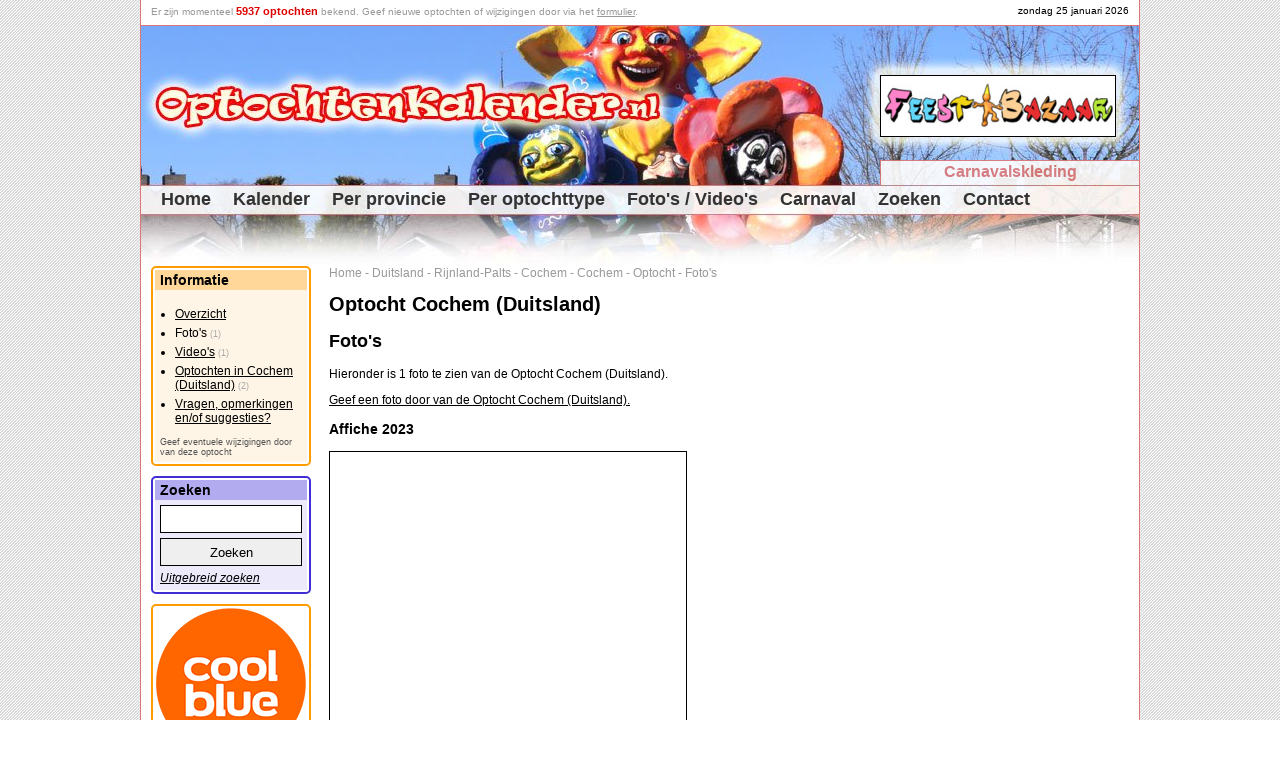

--- FILE ---
content_type: text/html
request_url: https://www.optochtenkalender.nl/duitsland/rijnland-palts/cochem/cochem/optocht-25-8-2024/fotos.html
body_size: 3121
content:
<!DOCTYPE html PUBLIC "-//W3C//DTD XHTML 1.0 Transitional//EN" "http://www.w3.org/TR/xhtml1/DTD/xhtml1-transitional.dtd">

<html xmlns="http://www.w3.org/1999/xhtml" lang="nl" xml:lang="nl">	<head>
		<title>Foto's - Optocht Cochem (Duitsland) (Cochem - Rijnland-Palts - Duitsland) - Optochtenkalender.nl</title>
		<meta http-equiv="pragma" content="no-cache" />
		<meta http-equiv="Content-Type" content="text/html; charset=ISO-8859-1" />
		<meta http-equiv="content-language" content="nl-NL" />
		<meta name="viewport" content="width=device-width,initial-scale=1.0" />
		<meta name="Description" content="Hieronder is 1 foto te zien van de Optocht Cochem (Duitsland). - De officiële Optochtenkalender met alle optochten op een rij zoals carnavalsoptochten bloeme..." />
		<meta name="Keywords"    content="optochtenkalender, optochten, optocht, bloemencorso's, carnavalsoptochten, cochem, duitsland, etc, foto, hieronder, rij, zien, zoals" />
		<meta name="robots" content="index, follow" />
		<meta name="rating" content="General" />
		<meta name="revisit" content="2" />
		<meta name="p:domain_verify" content="3df616d0d03151dc0c35526b7f94c9fc"/>
		<link rel="shortcut icon" href="/favicon.ico" type="image/ico" />
		<script type="text/javascript" src="/jquery-1.10.2.min.js"></script>
		<script type="text/javascript" src="/optochtenkalender.js?2023120604"></script>
		<link rel="canonical" href="https://www.optochtenkalender.nl/duitsland/rijnland-palts/cochem/cochem/optocht-30-8-2026/fotos.html" />
		<link rel="stylesheet" href="/optochtenkalender.css?2025020601" type="text/css" />
<script type="text/javascript" src="/js/jquery.lazy.min.js"></script>
<script type="text/javascript" src="/js/multimedia.js?t=2023120604"></script>
<meta property="og:title" content="Foto's - Optocht Cochem (Duitsland) (Cochem - Rijnland-Palts - Duitsland) - Optochtenkalender.nl" />
<meta property="og:type" content="website" />
<meta property="og:url" content="https://www.optochtenkalender.nl/duitsland/rijnland-palts/cochem/cochem/optocht-30-8-2026.html" />
<meta property="og:description" content="Hieronder is 1 foto te zien van de Optocht Cochem (Duitsland)." />
<meta property="og:image" content="https://fotos.optochtenkalender.nl/optochten/3689/normaal/1692973199_Cochem-Affiche.jpg" />
<meta name="twitter:widgets:csp" content="on" />
<meta name="twitter:card" content="summary_large_image" />
<meta name="twitter:site" content="@optochten" />
<meta name="twitter:creator" content="@optochten" />
<meta name="twitter:title" content="Foto's - Optocht Cochem (Duitsland) (Cochem - Rijnland-Palts - Duitsland) - Optochtenkalender.nl" />
<meta name="twitter:description" content="Hieronder is 1 foto te zien van de Optocht Cochem (Duitsland)." />
<meta name="twitter:image" content="https://fotos.optochtenkalender.nl/optochten/3689/normaal/1692973199_Cochem-Affiche.jpg" />
<script async src="//pagead2.googlesyndication.com/pagead/js/adsbygoogle.js"></script>
<script>
  (adsbygoogle = window.adsbygoogle || []).push({
    google_ad_client: "ca-pub-9738669580077951",
    enable_page_level_ads: true
  });
</script>
<!-- Global site tag (gtag.js) - Google Analytics -->
<script async src="https://www.googletagmanager.com/gtag/js?id=G-WVJNP79022"></script>
<script>
  window.dataLayer = window.dataLayer || [];
  function gtag(){dataLayer.push(arguments);}
  gtag('js', new Date());
  gtag('config', 'G-WVJNP79022');
</script>
	</head>
	<body>	<div class="HiddenImage" style="display:none;"><img src="/images/logo_optochtenkalender_3.jpg" alt="OptochtenKalender.nl" /></div>		<div class="Page">
			<div class="PageHeaderFirstLine" id="HeaderFirstLine">&nbsp;</div>
			<div class="PageHeader">				<div class="PageHeaderBanner"><script type="text/javascript" src="/banners/banners.js?2025070801"></script></div>
				<div class="PageHeaderMenuExtra"><a href="http://www.carnavalsartikel.nl/kleding.html?utm_source=optochtenkalender&amp;utm_medium=link&amp;utm_campaign=carnavalsartikel_kleding" target="_blank" rel="nofollow">Carnavalskleding</a></div>
				<div class="PageHeaderMenu2">					<div class="PageHeaderMenuItem"><a href="https://www.optochtenkalender.nl/" class="PageHeaderMenuItemHome" title="Home">Home</a></div>					<div class="PageHeaderMenuItem"><a href="https://www.optochtenkalender.nl/kalender.html" class="PageHeaderMenuItem" title="Kalender">Kalender</a></div>					<div class="PageHeaderMenuItem"><a href="https://www.optochtenkalender.nl/provincies.html" class="PageHeaderMenuItem" title="Per provincie">Per provincie</a></div>					<div class="PageHeaderMenuItem"><a href="https://www.optochtenkalender.nl/optochttypen.html" class="PageHeaderMenuItem" title="Per optochttype">Per optochttype</a></div>					<div class="PageHeaderMenuItem"><a href="https://www.optochtenkalender.nl/multimedia.html" class="PageHeaderMenuItem" title="Foto's / Video's">Foto's / Video's</a></div>					<div class="PageHeaderMenuItem"><a href="https://www.optochtenkalender.nl/carnaval.html" class="PageHeaderMenuItem" title="Carnaval">Carnaval</a></div>					<div class="PageHeaderMenuItem"><a href="https://www.optochtenkalender.nl/zoeken.html" class="PageHeaderMenuItem" title="Zoeken">Zoeken</a></div>					<div class="PageHeaderMenuItem"><a href="https://www.optochtenkalender.nl/contact.html" class="PageHeaderMenuItem" title="Contact">Contact</a></div>				</div>
			</div>
			<div class="PageColumnRight Banner">
<!-- OptochtenKalender_Responsief -->
<ins class="adsbygoogle"
     style="display:block"
     data-ad-client="ca-pub-9738669580077951"
     data-ad-slot="6010370587"
     data-ad-format="auto"></ins>
<script>
(adsbygoogle = window.adsbygoogle || []).push({});
</script>
			</div>
			<div class="PageColumnContent">
<div class="BreadCrump"><a href="https://www.optochtenkalender.nl/" class="BreadCrump" title="Home">Home</a><span class="BreadCrump"> - </span><a href="https://www.optochtenkalender.nl/duitsland.html" class="BreadCrump" title="Duitsland">Duitsland</a><span class="BreadCrump"> - </span><a href="https://www.optochtenkalender.nl/duitsland/rijnland-palts.html" class="BreadCrump" title="Rijnland-Palts">Rijnland-Palts</a><span class="BreadCrump"> - </span><a href="https://www.optochtenkalender.nl/duitsland/rijnland-palts/cochem.html" class="BreadCrump" title="Cochem">Cochem</a><span class="BreadCrump"> - </span><a href="https://www.optochtenkalender.nl/duitsland/rijnland-palts/cochem/cochem.html" class="BreadCrump" title="Cochem">Cochem</a><span class="BreadCrump"> - </span><a href="https://www.optochtenkalender.nl/duitsland/rijnland-palts/cochem/cochem/optocht-30-8-2026.html" class="BreadCrump" title="Optocht">Optocht</a><span class="BreadCrump"> - </span><a href="https://www.optochtenkalender.nl/duitsland/rijnland-palts/cochem/cochem/optocht-30-8-2026/fotos.html" class="BreadCrump" title="Foto's">Foto's</a></div>
<script type="application/ld+json">
{
  "@context": "http://schema.org",
  "@type": "BreadcrumbList",
  "itemListElement": [
		{"@type": "ListItem","position": 1,"item": {"@id": "https://www.optochtenkalender.nl/","name": "Home"}}
		,{"@type": "ListItem","position": 2,"item": {"@id": "https://www.optochtenkalender.nl/duitsland.html","name": "Duitsland"}}
		,{"@type": "ListItem","position": 3,"item": {"@id": "https://www.optochtenkalender.nl/duitsland/rijnland-palts.html","name": "Rijnland-Palts"}}
		,{"@type": "ListItem","position": 4,"item": {"@id": "https://www.optochtenkalender.nl/duitsland/rijnland-palts/cochem.html","name": "Cochem"}}
		,{"@type": "ListItem","position": 5,"item": {"@id": "https://www.optochtenkalender.nl/duitsland/rijnland-palts/cochem/cochem.html","name": "Cochem"}}
		,{"@type": "ListItem","position": 6,"item": {"@id": "https://www.optochtenkalender.nl/duitsland/rijnland-palts/cochem/cochem/optocht-30-8-2026.html","name": "Optocht"}}
		,{"@type": "ListItem","position": 7,"item": {"@id": "https://www.optochtenkalender.nl/duitsland/rijnland-palts/cochem/cochem/optocht-30-8-2026/fotos.html","name": "Foto's"}}
	]
}
</script>
<h1>Optocht Cochem (Duitsland)</h1><h2>Foto's</h2><p>Hieronder is 1 foto te zien van de Optocht Cochem (Duitsland).</p><p><a href="https://www.optochtenkalender.nl/cgi-bin/optocht.pl?id=3689&amp;part=fotos-toevoegen" rel="nofollow">Geef een foto door van de Optocht Cochem (Duitsland).</a></p><h3 id="Foto1692973200">Affiche 2023</h3><p><img src="/images/spacer.gif" data-src="https://fotos.optochtenkalender.nl/optochten/3689/normaal/1692973199_Cochem-Affiche.jpg" class="lazy Photo Photo356x500" alt="Optocht Cochem (Duitsland) : Affiche 2023" title="Optocht Cochem (Duitsland) : Affiche 2023" /><br />Ingezonden op 25 augustus 2023 om 16:20 uur</p><p>&nbsp;</p><div class="ClearBoth"></div><p><a href="https://www.optochtenkalender.nl/cgi-bin/optocht.pl?id=3689&amp;part=fotos-toevoegen" rel="nofollow">Geef een foto door van de Optocht Cochem (Duitsland).</a></p><div class="BlockBannerContent"><a href="https://feestbazaarnl.webshopapp.com/tracking/tradetracker/redirect/?tt=21805_874590_89218_&amp;r=" target="_blank" rel="sponsored nofollow"><img src="https://ti.tradetracker.net/?c=21805&amp;m=874590&amp;a=89218&amp;r=&amp;t=html" width="468" height="60" border="0" alt="" class="Banner" /></a><br />&nbsp;<br /><a href="https://partner.bol.com/click/click?p=1&amp;t=url&amp;s=45043&amp;url=https%3A%2F%2Fwww.bol.com%2Fnl%2Fnl%2F&amp;f=BAN&amp;name=Bol%20Algemeen&amp;subid=" target="_blank"><img src="https://bannersimages.s-bol.com/Fallback-affiliate-banners-468x60.jpg" width="468" height="60" alt="Bol Algemeen" class="Banner" /></a><img src="https://partner.bol.com/click/impression?p=1&amp;s=45043&amp;t=url&amp;f=BAN&amp;name=Bol%20Algemeen&amp;subid=" width="1" height="1" alt="Bol Algemeen"/><br /></div>			</div>
			<div class="PageColumnLinks">
				<div class="BlockLeft1">
					<div class="BlockLeft1Title">Informatie</div>
					<div class="BlockLeft1ContentEven">
<ul class="Information"><li><a href="https://www.optochtenkalender.nl/duitsland/rijnland-palts/cochem/cochem/optocht-30-8-2026.html" title="Overzicht">Overzicht</a></li><li>Foto's&nbsp;<span class="SmallCount">(1)</span></li><li><a href="https://www.optochtenkalender.nl/duitsland/rijnland-palts/cochem/cochem/optocht-30-8-2026/videos.html" title="Video's">Video's</a>&nbsp;<span class="SmallCount">(1)</span></li><li><a href="https://www.optochtenkalender.nl/duitsland/rijnland-palts/cochem/cochem.html" title="Optochten in Cochem (Duitsland)">Optochten in Cochem (Duitsland)</a>&nbsp;<span class="SmallCount">(2)</span></li><li><a href="/contact.html?optocht=3689&amp;optochtnaam=Optocht van Cochem (elke laatste zondag van augustus om 14:00 uur)" title="Vragen, opmerkingen en/of suggesties?">Vragen, opmerkingen en/of suggesties?</a></li></ul><a href="/cgi-bin/wijzigingsformulier.pl?optocht=3689" class="MoreLinkSmall" rel="nofollow">Geef eventuele wijzigingen door van deze optocht</a><br />					</div>
				</div>
				<div class="BlockLeft2">
					<div class="BlockLeft2Title">Zoeken</div>
					<div class="BlockLeft2ContentEven">
						<form method="get" action="/cgi-bin/zoeken.pl">							<input type="text" name="searchword" value="" class="SearchWord" /><br />							<input type="submit" name="action" value="Zoeken" class="SearchWordSubmit" /><br />						</form>						<a href="https://www.optochtenkalender.nl/zoeken.html" class="MoreLink" title="Uitgebreid zoeken">Uitgebreid zoeken</a>					</div>
				</div>
<div class="BlockBannerLinks"><a href="https://www.awin1.com/cread.php?awinmid=85161&awinaffid=335885&ued=https%3A%2F%2Fwww.coolblue.nl%2F" rel="sponsored" target="_blank"><img src="https://www.optochtenkalender.nl/banners/banner_coolblue.png" width="150" height="150" border="0"/></a></div><div class="BlockSocialMedia">
<a href="http://www.facebook.com/OptochtenKalender.nl" target="_blank" title="Volg ons op Facebook">
<img src="/images/facebook.gif" class="SmallBorder" alt="Volg ons op Facebook" />
</a>
<a href="http://www.facebook.com/OptochtenKalender.nl" target="_blank" title="Volg ons op Facebook">Volg ons op Facebook</a><br />
<a href="https://twitter.com/Optochten" class="twitter-follow-button" data-lang="nl" data-show-count="false" data-width="136px">Follow @Optochten</a><script async src="https://platform.twitter.com/widgets.js" charset="utf-8"></script><br />
</div>
			</div>
			<div class="ClearBoth">&nbsp;</div>			<div class="PageFooterLastLine">				<span class="Gray">OptochtenKalender.nl spant zich in om de informatie op deze website correct, actueel en toegankelijk te maken en te houden. Aan deze internetpublicatie kunnen echter geen rechten worden ontleend. De makers van de website aanvaarden geen enkele aansprakelijkheid voor technische of redactionele fouten, voor het tijdelijk niet beschikbaar zijn van deze website, voor de gevolgen van het gebruik van de informatie alsmede voor ontbrekende of onjuiste vermelding van gegevens op deze website.</span><br />				&nbsp;<br />				&copy; Copyright 2011-2026 OptochtenKalender.nl - Alle rechten voorbehouden - <a href="/disclaimer.html">Disclaimer</a> - <a href="/privacy-statement.html">Privacy</a><br />				<span class="Gray">Laatst bijgewerkt: 02 sep 2025 - 10:17</span>			</div>
		</div>
		<div class="PanelPopUp">
			<div class="PopUpTransparant"></div>
			<div class="PopUpContent"></div>
		</div>
	</body>
</html>

--- FILE ---
content_type: text/html; charset=utf-8
request_url: https://www.google.com/recaptcha/api2/aframe
body_size: 269
content:
<!DOCTYPE HTML><html><head><meta http-equiv="content-type" content="text/html; charset=UTF-8"></head><body><script nonce="yC4AelbPG8D7D95GqRCfPQ">/** Anti-fraud and anti-abuse applications only. See google.com/recaptcha */ try{var clients={'sodar':'https://pagead2.googlesyndication.com/pagead/sodar?'};window.addEventListener("message",function(a){try{if(a.source===window.parent){var b=JSON.parse(a.data);var c=clients[b['id']];if(c){var d=document.createElement('img');d.src=c+b['params']+'&rc='+(localStorage.getItem("rc::a")?sessionStorage.getItem("rc::b"):"");window.document.body.appendChild(d);sessionStorage.setItem("rc::e",parseInt(sessionStorage.getItem("rc::e")||0)+1);localStorage.setItem("rc::h",'1769326380071');}}}catch(b){}});window.parent.postMessage("_grecaptcha_ready", "*");}catch(b){}</script></body></html>

--- FILE ---
content_type: text/css
request_url: https://www.optochtenkalender.nl/optochtenkalender.css?2025020601
body_size: 8687
content:
body{background-image:url(/images/background_gray.jpg);padding:0px;margin:0px;font-family:arial;font-size:12px;}
body.WhiteBody{background:none;margin-left:10px;margin-right:10px;}
a{color:#000000;}
h1{font-size:20px;}
div.Hidden,span.Hidden,tr.Hidden{display:none;}
div.Page{background-color:#ffffff;border-right:1px solid #dd7777;border-left:1px solid #dd7777;border-bottom:1px solid #dd7777;margin:0 auto;overflow:hidden;width:998px;}
div.PageHeaderFirstLine{text-align:right;font-family:arial;font-size:10px;height:20px;margin-top:5px;margin-right:10px;}
div.PageFooterLastLine{text-align:center;font-family:arial;font-size:10px;padding:5px;margin-top:5px;border-top:1px solid #dd7777;}
div.PageHeader{width:998px;height:240px;background-image:url(/images/header.jpg);border-top:1px solid #dd7777;}
div.PageHeaderBanner{width:234px;height:60px;background-color:#ffffff;margin-top:49px;margin-left:739px;border:1px solid #000000;}
div.PageHeaderMenuExtra{width:258px;text-align:center;height:22px;padding-top:2px;background-color:#ffffff;margin-top:23px;margin-left:739px;border-top:1px solid #dd7777;border-left:1px solid #dd7777;opacity:0.9;filter:alpha(opacity=90);-moz-opacity:0.9;}
div.PageHeaderMenuExtra a{font-weight:bold;text-decoration:none;font-family:arial;font-size:16px;color:#dd7777;}
div.PageHeaderMenu2{height:28px;margin-top:4px;}
div.PageHeaderMenu{height:28px;margin-top:52px;}
div.PageHeaderMenuItem{float:left;}
div.LeftBanner{width:120px;height:600px;background-color:#ffffff;border:1px solid #000000;}
div.LeftBanner120240{width:120px;height:240px;background-color:#aaaaaa;border:1px solid #000000;}
div.FadeShowPhotos{border:1px solid #000000;width:150px;height:150px;margin-left:20px;float:right;}
div.ContentBlock{float:left;width:100%;}
input.SearchWord{border:1px solid #000000;width:calc(100% - 6px);height:24px;}
input.SearchWordSubmit{margin-top:5px;margin-bottom:5px;border:1px solid #000000;width:100%;height:28px;}
input.Newsletter{border:1px solid #000000;width:100px;}
input.NewsletterSubmit{margin-top:5px;margin-bottom:5px;border:1px solid #000000;width:102px;}
input.ButtonPrevious, input.ButtonNext{padding:5px 10px;margin-right:10px;}
a.HomeExtraMarginLeft{margin-left:55px;}
a.PageHeaderMenuItemHome,
a.PageHeaderMenuItem{font-weight:bold;text-decoration:none;font-family:arial;font-size:18px;color:#333333;}
a.PageHeaderMenuItemHome{margin-left:20px;}
a.PageHeaderMenuItem{margin-left:22px;}
div.ClearBoth{clear:both;}
div.ItemsColumn{width:200px;float:left;}
div.ItemsColumn2{width:280px;float:left;}
div.PageColumnLinks{float:left;width:160px;margin-left:10px;margin-right:10px;}
div.PageColumnContent{float:right;width:660px;margin-right:10px;}
div.PageColumnRight{float:right;width:125px;min-height:10px;margin:0px 5px 10px 10px;}
div.PageColumnBanners{float:right;width:120px;margin-right:5px;font-size:10px;}
span.BreadCrump{color:#999999;}
a.BreadCrump,
a.BreadCrump:link{font-family:arial;text-decoration:none;color:#999999;}
a.MoreLink{font-style:italic;}
a.MoreLinkSmall{font-size:9px;text-decoration:none;color:#555555;}
a.MoreLinkSmall:hover{text-decoration:underline;}
a.SmallLink{font-size:10px;}
span.MoreTextSmall{font-size:9px;text-decoration:none;color:#555555;}
div.BlockLeft1,
div.BlockLeft2,
div.BlockLeft3,
div.BlockLeft3_1,
div.BlockLeft3_2,
div.BlockLeft3_3,
div.BlockLeftBanner,
div.BlockInputData{padding:2px;margin-bottom:10px;border-radius:5px 5px 5px 5px;-moz-border-radius: 5px 5px 5px 5px;-webkit-border-radius: 5px 5px 5px 5px;}
div.BlockLeft2.BlockSearch{max-width:400px;width:auto;}
div.BlockLeft1Title,
div.BlockLeft2Title,
div.BlockLeft3Title,
div.BlockLeftBannerTitle,
div.BlockInputDataTitle{font-weight:bold;padding-top:2px;padding-bottom:2px;padding-left:5px;padding-right:5px;font-size:14px;}
div.BlockLeft1ContentEven,
div.BlockLeft1ContentOnEven,
div.BlockLeft2ContentEven,
div.BlockLeft2ContentOnEven,
div.BlockLeft3ContentEven,
div.BlockLeft3ContentOnEven,
div.BlockLeftBannerContentEven,
div.BlockLeftBannerContentOnEven,
div.BlockInputDataContentEven,
div.BlockInputDataContentOnEven{padding:5px;font-size:12px;}
div.BlockLeft1{border:2px solid #ff9c00;}
div.BlockLeft1Title{background-color:#ffd799;}
div.BlockLeft1ContentEven{background-color:#fff5e6;}
div.BlockLeft1ContentOnEven{background-color:#ffebcc;}
div.BlockLeft2{border:2px solid #422ed7;}
div.BlockLeft2Title{background-color:#b3abef;}
div.BlockLeft2ContentEven{background-color:#eceafb;}
div.BlockLeft2ContentOnEven{background-color:#d9d5f7;}
div.BlockLeft3,
div.BlockLeft3_1,
div.BlockLeft3_2,
div.BlockLeft3_3{border:2px solid #d72e2e;}
div.BlockLeft3_1{width:162px;}
div.BlockLeft3_2{width:330px;}
div.BlockLeft3_3{width:500px;}
div.BlockLeft3Title{background-color:#efabab;}
div.BlockLeft3ContentEven{background-color:#fbeaea;}
div.BlockLeft3ContentOnEven{background-color:#f7d5d5;}
div.BlockLeftBanner{border:2px solid #eaff78;}
div.BlockLeftBannerTitle{background-color:#f7ffc9;}
div.BlockLeftBannerContentEven{background-color:#fdfff2;}
div.BlockLeftBannerContentOnEven{background-color:#fbffe4;}
div.BlockInputData{width:calc(100% - 8px);border:2px solid #0126c6;}
div.BlockInputDataTitle{background-color:#99a8e8;}
div.BlockInputDataContentEven{background-color:#ccd4f4;}
div.BlockInputDataContentOnEven{background-color:#e6eafa;}
table.TableResults{border:2px solid #d72e2e;border-radius:5px 5px 5px 5px;-moz-border-radius:5px 5px 5px 5px;-webkit-border-radius:5px 5px 5px 5px;width:100%;}
td.TableResultsHeader,
td.TableResultsHeaderDate,
td.TableResultsHeaderCity,
td.TableResultsHeaderType,
td.TableResultsHeaderTime{background-color:#efabab;font-weight:bold;padding-left:5px;padding-right:5px;font-size:14px;}
td.TableResultsHeaderDate{width:90px;}
td.TableResultsHeaderCity{width:210px;}
td.TableResultsHeaderCity.Extra{width:447px;}
td.TableResultsHeaderType{width:120px;}
td.TableResultsHeaderTime{width:55px;}
td.TableResultsRowEven,
td.TableResultsRowOnEven,
td.TableResultsRowEvenRight,
td.TableResultsRowOnEvenRight{vertical-align:top;padding-left:5px;padding-right:5px;font-size:12px;}
td.TableResultsRowEven,
td.TableResultsRowEvenRight{background-color:#fbeaea;}
td.TableResultsRowOnEven,
td.TableResultsRowOnEvenRight{background-color:#f7d5d5;}
td.TableResultsRowEvenRight,
td.TableResultsRowOnEvenRight{text-align:right;}
td.TableResultsRowCancelled, td.TableResultsRowCancelled a{color:#777777;}
td.TableResultsRowCancelled, td.TableResultsRowCancelled span.Grey{color:#555555;}
td.TableResultsRowCancelled{color:#777777;}
div.CalendarMonth{float:left;width:210px;margin-left:15px;}
div.CalendarMonth.FirstItem {margin-left:0px;}
table.TableCalendar{border:2px solid #339933;border-radius:5px 5px 5px 5px;-moz-border-radius:5px 5px 5px 5px;-webkit-border-radius:5px 5px 5px 5px;}
td.TableCalendarHeader{text-align:right;background-color:#add6ad;font-weight:bold;}
td.TableCalendarFieldNoMonth{background-color:#ffffff;}
td.TableCalendarFieldNoMonth,
td.TableCalendarFieldActive,
td.TableCalendarFieldInActive{text-align:right;width:25px;height:26px;padding-right:2px;}
td.TableCalendarFieldActive{background-color:#d6ebd6;}
td.TableCalendarFieldInActive{background-color:#ebf5eb;}
td.TableCalendarFieldHistory{background-color:#dedede;}
td.TableCalendarFieldToday{background-color:#ffd799;}
div.ChangeFormName,
div.InputFormName{float:left;font-weight:bold;width:160px;height:30px;}
div.ChangeFormValue{float:left;width:440px;}
div.InputFormValue{float:left;width:340px;}
select.ChangeFormSelect,
select.InputFormSelect{width:200px;}
input.ChangeDataNoWidth,
input.InputDataNoWidth{border:1px solid #000000;}
input.InputData,
input.InputDataShort,
input.ChangeData{width:300px;border:1px solid #000000;}
input.InputDataShort{width:100px;border:1px solid #000000;}
textarea.InputData,
textarea.ChangeData,
textarea.ChangeDataSmall{width:300px;height:200px;border:1px solid #000000;}
textarea.ChangeDataSmall{height:100px;}
div.BlockSocialMedia{}
div.BlockSocialMedia a{text-decoration:none;color:#000000;font-size:10px;}
div.BlockSocialMedia img.SmallBorder{border:1px solid #000000;}
span.SmallCount{color:#aaaaaa;font-size:9px;}
ul.Information li, ul.ChangeInformation li{margin: 0px 0px 5px -25px;}
ul.ChangeInformation li{font-size:10px;}
ul.ErrorMessages li{color:#ff0000;}
div.InformationSocialMedia{margin-bottom:10px;}
div.PartItemContent{width:150px;float:left;padding-right:10px;}
div.PartItemContentText{clear:both;text-align:right;}
div.PartItemContent span.ExtraInfo{font-size:11px;}
div.PartItemContent span.DateTimeInfo{font-size:11px;color:#aaaaaa;}
div.PartItemContent.Clickable{cursor:pointer;}
img.NewsItem,
img.Photo,
img.PhotoThumb,
img.Movie{border:1px solid #000000;}
img.NewsItem{float:right;}
img.PhotoThumb{width:150px;height:150px;}
img.ImageOKSmall{width:16px;height:16px;float:right;margin-left:10px;}
img.ImageOKMedium{width:32px;height:32px;float:left;margin-right:10px;}
div.BlockLeft3 div.BlockLeft3ContentOnEven div.PartItemContent img.Movie{width:150px;}
div.InformationSocialMedia iframe{border:none;overflow:hidden;width:120px;height:21px;}
div.InformationSocialMedia div.GooglePlus{margin-top:2px;}
a.Gray,
span.Gray,
strong.Gray{color:#555555;}
a.LightGray,
span.LightGray,
strong.LightGray{color:#aaaaaa;}
table.TableAdvertorials{border:2px solid #606060;}
td.TableAdvertorialsColumnTitle,
td.TableAdvertorialsColumnPrice,
td.TableAdvertorialsColumnLink,
td.TableAdvertorialsColumn{padding-left:5px;padding-right:5px;font-size:12px;width:145px;vertical-align:top;}
td.TableAdvertorialsColumnTitle a{font-weight:bold;text-decoration:none;color:#000000;}
td.TableAdvertorialsColumn{text-align:center;}
td.TableAdvertorialsColumn img{max-width:120px;max-height:200px;border:0px;}
td.TableAdvertorialsColumnPrice{font-weight:bold;}
td.TableAdvertorialsColumnLink a{font-style:italic;}
div.PanelPopUp{display:none;position:absolute;top:0px;left:0px;z-index:2000;}
div.PanelPopUp div.PopUpTransparant{position:absolute;top:0px;left:0px;background-color:#ffffff;-ms-filter:'progid:DXImageTransform.Microsoft.Alpha(Opacity=70)';filter:alpha(opacity=70);opacity:0.7;z-index:10;}
div.PanelPopUp div.PopUpContent{position:absolute;top:100px;left:100px;border:2px solid #0126c6;background-color:#e6eafa;z-index:11;overflow:hidden;}
div.PanelPopUp div.PopUpContent div.PopUpHeader div.PopUpTitle{background-color:#99a8e8;color:#000000;font-weight:bold;font-size:16px;padding-left:10px;padding-top:3px;height:24px;}
div.PanelPopUp div.PopUpContent div.PopUpHeader div.PopUpClose{float:right;width:11px;height:11px;background-image:url(../images/buttonclose.png);cursor:pointer;margin-top:5px;margin-right:8px;}
div.PanelPopUp div.PopUpContent iframe{border:0px;padding-top:0px;margin-top:0px;}
span.SelectOptocht{font-style:italic;color:#000000;text-decoration:underline;cursor:pointer;}
div.LinkPrevious{float:left;}
div.LinkNext{float:right;}
div.LinkPrevious a, div.LinkNext a{text-decoration:none;color:#555555;}
div.BlockTableResults{}
p.Attention{border:1px dotted #f00000;background-color:#fff5e6;padding:5px;border-radius:5px 5px 5px 5px;-moz-border-radius: 5px 5px 5px 5px;-webkit-border-radius: 5px 5px 5px 5px;}
p.Attention.BehindPhotos{border:1px dotted #f00000;background-color:#fff5e6;padding:5px;width:calc(100% - 182px);}
p.Question{border:1px dotted #555555;background-color:#eeeeee;padding:10px;border-radius:5px 5px 5px 5px;-moz-border-radius: 5px 5px 5px 5px;-webkit-border-radius: 5px 5px 5px 5px;}
p.MessagePositive{border:2px dotted #ff9c00;background-color:#fff5e6;padding:10px;border-radius:5px 5px 5px 5px;-moz-border-radius: 5px 5px 5px 5px;-webkit-border-radius: 5px 5px 5px 5px;}
div.Icon{background-image:url(/images/icons.png?20241018);width:32px;height:32px;float:left;border-radius:3px 3px 3px 3px;-moz-border-radius:3px 3px 3px 3px;-webkit-border-radius:3px 3px 3px 3px;}
div.Icon.Facebook{background-position:0px;}
div.Icon.Twitter{background-position:-32px;}
div.Icon.Instagram{background-position:-64px;}
div.Icon.WhatsApp{background-position:-96px;}
div.Icon.YouTube{background-position:-128px;}
div.Icon.Pinterest{background-position:-160px;}
div.Icon.Website{background-position:-192px;}
div.Icon.TikTok{background-position:-224px;}
div.Icon.X{background-position:-256px;}
div.BlockIcons{clear:both;}
div.BlockIcons div.BlockIcon{margin-bottom:10px;}
div.BlockIcons div.BlockIcon div.Text{min-height:32px;line-height:12px;float:left;margin:10px 0px 0px 10px;width:calc(100% - 42px);}
div.BlockIcons div.BlockIcon div.Icon{float:left;}
div.BlockMultimedia{width:320px;float:left;margin:10px 10px 0px 0px;}
div.BlockMultimedia.PhotoThumb{height:160px;}
div.BlockMultimedia.PhotoThumb div.BlockPhoto{width:160px;}
div.BlockMultimedia.PhotoThumb div.BlockData{width:160px;}

div.BlockMultimedia.Movie{height:120px;}
div.BlockMultimedia.Movie div.BlockPhoto{width:130px;}
div.BlockMultimedia.Movie div.BlockData{width:170px;}

div.BlockFilters{background-image:url(/images/loading.gif);background-repeat:no-repeat;background-size:20px 20px;background-position:5px 2px;float:left;background-color:#eeeeee;border-radius:5px 5px 5px 5px;-moz-border-radius: 5px 5px 5px 5px;-webkit-border-radius: 5px 5px 5px 5px;padding:5px 5px 5px 30px;color:#222222;margin-bottom:10px;}
div.BlockFilters.Loaded{background-image:url(/images/filters.png);}
div.BlockFilters div.Title{text-decoration:underline;cursor:pointer;}
div.BlockFilters div.BlockItems{display:none;float:left;width:33%;margin-top:5px;}
div.BlockFilters div.BlockItems:nth-child(3n+2) { clear:both;}
div.BlockFilters div.BlockItems strong {border-bottom:1px dotted #888888;cursor:pointer;}
div.BlockFilters div.BlockItems strong.Clicked {border-bottom:0px dotted #888888;}
div.BlockFilters div.BlockItems ul{padding-left:20px;}
div.BlockFilters div.BlockItems ul li span{border-bottom:1px dotted #888888;cursor:pointer;}
div.BlockFilters div.BlockItems ul li span.Clicked{border-bottom:0px;font-weight:700;}
div.BlockFilters.Open {width:calc(100% - 10px);background-image:none;padding:5px;}
div.BlockFilters.Open div.Title{background-color:#222222;color:#eeeeee;padding:5px;border-radius:5px 5px 5px 5px;-moz-border-radius: 5px 5px 5px 5px;-webkit-border-radius: 5px 5px 5px 5px;font-weight:700;text-decoration:none;}
div.BlockFilters.Open div.BlockItems{display:block;}

div.BlockBannerLinks{    clear:both;border: 2px solid #ff9c00;    background-color: #ffffff;padding:2px;margin:10px 0px 10px 0px;border-radius:5px 5px 5px 5px;-moz-border-radius: 5px 5px 5px 5px;-webkit-border-radius: 5px 5px 5px 5px;text-align:center;}
div.BlockBannerContent{    clear:both;border: 2px solid #ff9c00;    background-color: #fff5e6;padding:2px;margin:10px 0px 10px 0px;border-radius:5px 5px 5px 5px;-moz-border-radius: 5px 5px 5px 5px;-webkit-border-radius: 5px 5px 5px 5px;text-align:center;}

img.Img11VragenTop{max-width:50%;height:auto;float:right;border-radius: 5px 5px 5px 5px;-moz-border-radius: 5px 5px 5px 5px;-webkit-border-radius: 5px 5px 5px 5px;border:0px;}
img.Img11VragenBottom{max-width:100%;border-radius: 5px 5px 5px 5px;-moz-border-radius: 5px 5px 5px 5px;-webkit-border-radius: 5px 5px 5px 5px;}

@media (max-width:479px){
div.BlockBannerLinks{    width:calc(100% - 8px);}
div.BlockBannerContent{    width:calc(100% - 8px);}
div.BlockBannerContent img.Banner{    width:100%;height:auto;}

div.Page{max-width:calc(100% - 20px);padding-bottom:30px;}
div.Page div.PageHeaderFirstLine{height:48px;}
div.Page div.PageHeader{width:100%;height:144px;background-image:url(/images/headermobile.jpg);background-size:100% auto;background-repeat:no-repeat;}
div.Page div.PageHeader div.PageHeaderBanner{display:block;position:fixed;bottom:0px;width:calc(100% - 20px);border-left:0px;margin:0px;text-align:center;z-index:10;text-align:center;border-bottom: 1px solid #dd7777;border-top: 1px solid #dd7777;border-right: 1px solid #dd7777;}
div.Page div.PageHeader div.PageHeaderMenuExtra{width:180px;margin-left:calc(100% - 182px);margin-top:119px;}
div.Page div.PageHeader div.PageHeaderMenu2{height:auto;height:48px;margin-top:0px;border-top:1px solid #dd7777;border-bottom:1px solid #dd7777;background-image:url(/images/trans75.png);}
div.Page div.PageHeader div.PageHeaderMenuItem{margin:4px 0px 1px 10px;}
a.PageHeaderMenuItemHome,
a.PageHeaderMenuItem{font-size:15px;margin-left:0px;}
div.Page div.PageColumnRight{ display:none;}
div.Page div.PageColumnContent{width:calc(100% - 20px);float:left;margin-left:10px;}
div.Page div.PageColumnLinks{width:calc(100% - 20px);margin-right:0px;float:left;}
div.Page div.PageColumnLinks div.BlockLeft1,
div.Page div.PageColumnLinks div.BlockLeft2,
div.Page div.PageColumnLinks div.BlockLeft3,
div.Page div.PageColumnLinks div.BlockLeftBanner1,
div.Page div.PageColumnLinks div.BlockSocialMedia{width:calc(100% - 8px);float:left;margin-right:10px;}
div.PageColumnContent p,
div.PageColumnContent ul li,
div.PageColumnContent ul li a{font-size:16px;}
div.PageColumnContent ul li{margin-left:-20px;}
div.PageColumnContent div.BreadCrump{margin-top:10px;}
div.PartItemContent{width:120px;margin-bottom:10px;}
div.PartItemContent img.PhotoThumb{width:120px;height:120px;}
div.PartItemContent a.SmallLink{font-size:14px;}
div.FadeShowPhotos{display:none;}
td.TableAdvertorialsColumn3,
td.TableAdvertorialsColumn4{display:none;}
a.HomeExtraMarginLeft{clear:both;margin-top:10px;margin-bottom:10px;margin-left:0px;float:left;}
div.CalendarMonth,div.CalendarMonth.FirstItem {margin-left:0px;width:290px;margin-bottom:10px;}
td.TableCalendarFieldNoMonth, td.TableCalendarFieldActive, td.TableCalendarFieldInActive {width: 32px;height: 28px;padding-right:6px;font-size:14px;}
div.BlockLeft3 div.BlockLeft3ContentOnEven div.PartItemContent img.Movie {width: 120px;}
div.PartItemContent {padding-right:15px;}
div.BlockTableResults{overflow-x:auto;}
table.TableResults td{padding-top:5px;padding-bottom:5px;}
ul li{margin-bottom:10px;}
img{max-width:288px;height:auto;}
div.BlockInputData{width:282px;}
div.InputFormName{height:auto;}
div.InputFormValue{width:272px;}
input.InputData,
input.InputDataShort,
input.ChangeData,
textarea.ChangeData,
textarea.ChangeDataSmall{width:268px;}
p.Attention.BehindPhotos{width:auto;}
div.PageFooterLastLine{margin-bottom:30px;}
}
@media (max-width:396px){
div.Page div.PageHeader{height:178px;}
div.Page div.PageHeader div.PageHeaderMenuExtra{margin-top:90px;}
div.Page div.PageHeader div.PageHeaderMenu2{height:68px;}
a.PageHeaderMenuItemHome,
a.PageHeaderMenuItem{font-size:15px;}
}
/*Photos*/
img.Photo100x100{width:100px;height:100px;}img.Photo120x90{width:120px;height:90px;}img.Photo146x500{width:146px;height:500px;}img.Photo150x225{width:150px;height:225px;}img.Photo150x91{width:150px;height:91px;}img.Photo152x331{width:152px;height:331px;}img.Photo155x500{width:155px;height:500px;}img.Photo156x500{width:156px;height:500px;}img.Photo163x203{width:163px;height:203px;}img.Photo163x500{width:163px;height:500px;}img.Photo165x500{width:165px;height:500px;}img.Photo175x500{width:175px;height:500px;}img.Photo176x500{width:176px;height:500px;}img.Photo178x500{width:178px;height:500px;}img.Photo183x500{width:183px;height:500px;}img.Photo185x500{width:185px;height:500px;}img.Photo188x266{width:188px;height:266px;}img.Photo189x267{width:189px;height:267px;}img.Photo191x265{width:191px;height:265px;}img.Photo195x500{width:195px;height:500px;}img.Photo196x274{width:196px;height:274px;}img.Photo197x500{width:197px;height:500px;}img.Photo199x200{width:199px;height:200px;}img.Photo199x500{width:199px;height:500px;}img.Photo200x150{width:200px;height:150px;}img.Photo200x200{width:200px;height:200px;}img.Photo200x282{width:200px;height:282px;}img.Photo200x300{width:200px;height:300px;}img.Photo202x300{width:202px;height:300px;}img.Photo205x500{width:205px;height:500px;}img.Photo206x274{width:206px;height:274px;}img.Photo207x500{width:207px;height:500px;}img.Photo209x300{width:209px;height:300px;}img.Photo210x148{width:210px;height:148px;}img.Photo210x240{width:210px;height:240px;}img.Photo210x300{width:210px;height:300px;}img.Photo211x300{width:211px;height:300px;}img.Photo212x300{width:212px;height:300px;}img.Photo213x159{width:213px;height:159px;}img.Photo213x300{width:213px;height:300px;}img.Photo213x319{width:213px;height:319px;}img.Photo213x320{width:213px;height:320px;}img.Photo219x500{width:219px;height:500px;}img.Photo222x500{width:222px;height:500px;}img.Photo223x500{width:223px;height:500px;}img.Photo224x500{width:224px;height:500px;}img.Photo225x300{width:225px;height:300px;}img.Photo225x500{width:225px;height:500px;}img.Photo226x464{width:226px;height:464px;}img.Photo227x229{width:227px;height:229px;}img.Photo228x320{width:228px;height:320px;}img.Photo229x300{width:229px;height:300px;}img.Photo229x408{width:229px;height:408px;}img.Photo230x500{width:230px;height:500px;}img.Photo231x500{width:231px;height:500px;}img.Photo236x500{width:236px;height:500px;}img.Photo237x500{width:237px;height:500px;}img.Photo238x500{width:238px;height:500px;}img.Photo239x500{width:239px;height:500px;}img.Photo240x240{width:240px;height:240px;}img.Photo240x300{width:240px;height:300px;}img.Photo240x331{width:240px;height:331px;}img.Photo242x500{width:242px;height:500px;}img.Photo243x500{width:243px;height:500px;}img.Photo244x500{width:244px;height:500px;}img.Photo245x500{width:245px;height:500px;}img.Photo246x500{width:246px;height:500px;}img.Photo247x340{width:247px;height:340px;}img.Photo247x349{width:247px;height:349px;}img.Photo247x500{width:247px;height:500px;}img.Photo248x500{width:248px;height:500px;}img.Photo249x500{width:249px;height:500px;}img.Photo250x300{width:250px;height:300px;}img.Photo250x444{width:250px;height:444px;}img.Photo250x500{width:250px;height:500px;}img.Photo251x500{width:251px;height:500px;}img.Photo252x500{width:252px;height:500px;}img.Photo253x500{width:253px;height:500px;}img.Photo254x381{width:254px;height:381px;}img.Photo254x500{width:254px;height:500px;}img.Photo255x183{width:255px;height:183px;}img.Photo255x500{width:255px;height:500px;}img.Photo256x500{width:256px;height:500px;}img.Photo257x500{width:257px;height:500px;}img.Photo259x194{width:259px;height:194px;}img.Photo260x500{width:260px;height:500px;}img.Photo262x500{width:262px;height:500px;}img.Photo266x500{width:266px;height:500px;}img.Photo267x400{width:267px;height:400px;}img.Photo268x188{width:268px;height:188px;}img.Photo268x500{width:268px;height:500px;}img.Photo269x500{width:269px;height:500px;}img.Photo270x267{width:270px;height:267px;}img.Photo271x500{width:271px;height:500px;}img.Photo272x500{width:272px;height:500px;}img.Photo273x386{width:273px;height:386px;}img.Photo273x500{width:273px;height:500px;}img.Photo274x388{width:274px;height:388px;}img.Photo274x500{width:274px;height:500px;}img.Photo275x500{width:275px;height:500px;}img.Photo277x500{width:277px;height:500px;}img.Photo278x388{width:278px;height:388px;}img.Photo278x487{width:278px;height:487px;}img.Photo278x500{width:278px;height:500px;}img.Photo279x394{width:279px;height:394px;}img.Photo279x500{width:279px;height:500px;}img.Photo280x500{width:280px;height:500px;}img.Photo281x500{width:281px;height:500px;}img.Photo282x282{width:282px;height:282px;}img.Photo282x400{width:282px;height:400px;}img.Photo282x500{width:282px;height:500px;}img.Photo283x400{width:283px;height:400px;}img.Photo283x500{width:283px;height:500px;}img.Photo284x400{width:284px;height:400px;}img.Photo284x500{width:284px;height:500px;}img.Photo285x400{width:285px;height:400px;}img.Photo285x500{width:285px;height:500px;}img.Photo286x500{width:286px;height:500px;}img.Photo288x432{width:288px;height:432px;}img.Photo288x500{width:288px;height:500px;}img.Photo289x500{width:289px;height:500px;}img.Photo290x500{width:290px;height:500px;}img.Photo291x415{width:291px;height:415px;}img.Photo291x500{width:291px;height:500px;}img.Photo292x407{width:292px;height:407px;}img.Photo292x416{width:292px;height:416px;}img.Photo292x500{width:292px;height:500px;}img.Photo293x413{width:293px;height:413px;}img.Photo293x500{width:293px;height:500px;}img.Photo294x185{width:294px;height:185px;}img.Photo294x367{width:294px;height:367px;}img.Photo294x500{width:294px;height:500px;}img.Photo295x416{width:295px;height:416px;}img.Photo295x500{width:295px;height:500px;}img.Photo296x400{width:296px;height:400px;}img.Photo296x500{width:296px;height:500px;}img.Photo297x500{width:297px;height:500px;}img.Photo298x400{width:298px;height:400px;}img.Photo298x447{width:298px;height:447px;}img.Photo298x500{width:298px;height:500px;}img.Photo299x500{width:299px;height:500px;}img.Photo300x186{width:300px;height:186px;}img.Photo300x188{width:300px;height:188px;}img.Photo300x200{width:300px;height:200px;}img.Photo300x211{width:300px;height:211px;}img.Photo300x212{width:300px;height:212px;}img.Photo300x217{width:300px;height:217px;}img.Photo300x225{width:300px;height:225px;}img.Photo300x265{width:300px;height:265px;}img.Photo300x300{width:300px;height:300px;}img.Photo300x363{width:300px;height:363px;}img.Photo300x400{width:300px;height:400px;}img.Photo300x418{width:300px;height:418px;}img.Photo300x420{width:300px;height:420px;}img.Photo300x422{width:300px;height:422px;}img.Photo300x424{width:300px;height:424px;}img.Photo300x426{width:300px;height:426px;}img.Photo300x427{width:300px;height:427px;}img.Photo300x441{width:300px;height:441px;}img.Photo300x450{width:300px;height:450px;}img.Photo300x500{width:300px;height:500px;}img.Photo301x500{width:301px;height:500px;}img.Photo302x500{width:302px;height:500px;}img.Photo304x500{width:304px;height:500px;}img.Photo305x500{width:305px;height:500px;}img.Photo306x500{width:306px;height:500px;}img.Photo307x500{width:307px;height:500px;}img.Photo308x400{width:308px;height:400px;}img.Photo308x500{width:308px;height:500px;}img.Photo309x500{width:309px;height:500px;}img.Photo310x438{width:310px;height:438px;}img.Photo310x500{width:310px;height:500px;}img.Photo311x500{width:311px;height:500px;}img.Photo312x500{width:312px;height:500px;}img.Photo313x500{width:313px;height:500px;}img.Photo314x500{width:314px;height:500px;}img.Photo315x438{width:315px;height:438px;}img.Photo315x500{width:315px;height:500px;}img.Photo316x500{width:316px;height:500px;}img.Photo317x500{width:317px;height:500px;}img.Photo318x318{width:318px;height:318px;}img.Photo318x480{width:318px;height:480px;}img.Photo318x500{width:318px;height:500px;}img.Photo319x213{width:319px;height:213px;}img.Photo319x240{width:319px;height:240px;}img.Photo319x500{width:319px;height:500px;}img.Photo320x180{width:320px;height:180px;}img.Photo320x213{width:320px;height:213px;}img.Photo320x228{width:320px;height:228px;}img.Photo320x320{width:320px;height:320px;}img.Photo320x454{width:320px;height:454px;}img.Photo320x471{width:320px;height:471px;}img.Photo320x472{width:320px;height:472px;}img.Photo320x480{width:320px;height:480px;}img.Photo320x500{width:320px;height:500px;}img.Photo321x500{width:321px;height:500px;}img.Photo322x500{width:322px;height:500px;}img.Photo323x500{width:323px;height:500px;}img.Photo324x500{width:324px;height:500px;}img.Photo325x324{width:325px;height:324px;}img.Photo325x500{width:325px;height:500px;}img.Photo326x500{width:326px;height:500px;}img.Photo327x500{width:327px;height:500px;}img.Photo328x500{width:328px;height:500px;}img.Photo329x500{width:329px;height:500px;}img.Photo330x330{width:330px;height:330px;}img.Photo330x500{width:330px;height:500px;}img.Photo331x407{width:331px;height:407px;}img.Photo331x500{width:331px;height:500px;}img.Photo332x500{width:332px;height:500px;}img.Photo333x500{width:333px;height:500px;}img.Photo334x500{width:334px;height:500px;}img.Photo335x449{width:335px;height:449px;}img.Photo335x480{width:335px;height:480px;}img.Photo335x500{width:335px;height:500px;}img.Photo336x500{width:336px;height:500px;}img.Photo337x225{width:337px;height:225px;}img.Photo337x500{width:337px;height:500px;}img.Photo338x500{width:338px;height:500px;}img.Photo339x480{width:339px;height:480px;}img.Photo339x500{width:339px;height:500px;}img.Photo340x453{width:340px;height:453px;}img.Photo340x474{width:340px;height:474px;}img.Photo340x476{width:340px;height:476px;}img.Photo340x500{width:340px;height:500px;}img.Photo341x432{width:341px;height:432px;}img.Photo341x500{width:341px;height:500px;}img.Photo342x468{width:342px;height:468px;}img.Photo342x500{width:342px;height:500px;}img.Photo343x500{width:343px;height:500px;}img.Photo344x344{width:344px;height:344px;}img.Photo344x500{width:344px;height:500px;}img.Photo345x500{width:345px;height:500px;}img.Photo346x500{width:346px;height:500px;}img.Photo347x500{width:347px;height:500px;}img.Photo348x500{width:348px;height:500px;}img.Photo349x500{width:349px;height:500px;}img.Photo350x318{width:350px;height:318px;}img.Photo350x438{width:350px;height:438px;}img.Photo350x450{width:350px;height:450px;}img.Photo350x500{width:350px;height:500px;}img.Photo351x500{width:351px;height:500px;}img.Photo352x500{width:352px;height:500px;}img.Photo353x500{width:353px;height:500px;}img.Photo354x500{width:354px;height:500px;}img.Photo355x473{width:355px;height:473px;}img.Photo355x500{width:355px;height:500px;}img.Photo356x500{width:356px;height:500px;}img.Photo357x357{width:357px;height:357px;}img.Photo357x500{width:357px;height:500px;}img.Photo358x500{width:358px;height:500px;}img.Photo359x500{width:359px;height:500px;}img.Photo360x286{width:360px;height:286px;}img.Photo360x450{width:360px;height:450px;}img.Photo360x480{width:360px;height:480px;}img.Photo360x492{width:360px;height:492px;}img.Photo360x500{width:360px;height:500px;}img.Photo361x500{width:361px;height:500px;}img.Photo362x468{width:362px;height:468px;}img.Photo362x500{width:362px;height:500px;}img.Photo363x500{width:363px;height:500px;}img.Photo364x500{width:364px;height:500px;}img.Photo365x365{width:365px;height:365px;}img.Photo365x500{width:365px;height:500px;}img.Photo366x500{width:366px;height:500px;}img.Photo367x500{width:367px;height:500px;}img.Photo368x500{width:368px;height:500px;}img.Photo369x500{width:369px;height:500px;}img.Photo370x500{width:370px;height:500px;}img.Photo371x500{width:371px;height:500px;}img.Photo372x305{width:372px;height:305px;}img.Photo372x500{width:372px;height:500px;}img.Photo373x500{width:373px;height:500px;}img.Photo374x467{width:374px;height:467px;}img.Photo374x500{width:374px;height:500px;}img.Photo375x250{width:375px;height:250px;}img.Photo375x500{width:375px;height:500px;}img.Photo376x500{width:376px;height:500px;}img.Photo377x500{width:377px;height:500px;}img.Photo378x500{width:378px;height:500px;}img.Photo379x500{width:379px;height:500px;}img.Photo380x325{width:380px;height:325px;}img.Photo380x373{width:380px;height:373px;}img.Photo380x500{width:380px;height:500px;}img.Photo381x435{width:381px;height:435px;}img.Photo381x500{width:381px;height:500px;}img.Photo382x500{width:382px;height:500px;}img.Photo383x500{width:383px;height:500px;}img.Photo384x500{width:384px;height:500px;}img.Photo385x500{width:385px;height:500px;}img.Photo386x500{width:386px;height:500px;}img.Photo387x500{width:387px;height:500px;}img.Photo388x500{width:388px;height:500px;}img.Photo389x500{width:389px;height:500px;}img.Photo390x500{width:390px;height:500px;}img.Photo391x500{width:391px;height:500px;}img.Photo392x363{width:392px;height:363px;}img.Photo393x270{width:393px;height:270px;}img.Photo393x354{width:393px;height:354px;}img.Photo393x500{width:393px;height:500px;}img.Photo394x206{width:394px;height:206px;}img.Photo394x500{width:394px;height:500px;}img.Photo396x500{width:396px;height:500px;}img.Photo397x500{width:397px;height:500px;}img.Photo398x500{width:398px;height:500px;}img.Photo399x500{width:399px;height:500px;}img.Photo400x196{width:400px;height:196px;}img.Photo400x245{width:400px;height:245px;}img.Photo400x266{width:400px;height:266px;}img.Photo400x267{width:400px;height:267px;}img.Photo400x283{width:400px;height:283px;}img.Photo400x300{width:400px;height:300px;}img.Photo400x313{width:400px;height:313px;}img.Photo400x335{width:400px;height:335px;}img.Photo400x370{width:400px;height:370px;}img.Photo400x400{width:400px;height:400px;}img.Photo400x424{width:400px;height:424px;}img.Photo400x500{width:400px;height:500px;}img.Photo401x500{width:401px;height:500px;}img.Photo402x500{width:402px;height:500px;}img.Photo403x403{width:403px;height:403px;}img.Photo403x500{width:403px;height:500px;}img.Photo404x500{width:404px;height:500px;}img.Photo405x500{width:405px;height:500px;}img.Photo406x320{width:406px;height:320px;}img.Photo406x353{width:406px;height:353px;}img.Photo406x500{width:406px;height:500px;}img.Photo407x500{width:407px;height:500px;}img.Photo408x500{width:408px;height:500px;}img.Photo409x500{width:409px;height:500px;}img.Photo410x500{width:410px;height:500px;}img.Photo411x500{width:411px;height:500px;}img.Photo412x499{width:412px;height:499px;}img.Photo412x500{width:412px;height:500px;}img.Photo413x500{width:413px;height:500px;}img.Photo414x500{width:414px;height:500px;}img.Photo415x500{width:415px;height:500px;}img.Photo416x416{width:416px;height:416px;}img.Photo416x417{width:416px;height:417px;}img.Photo416x500{width:416px;height:500px;}img.Photo417x500{width:417px;height:500px;}img.Photo418x500{width:418px;height:500px;}img.Photo419x500{width:419px;height:500px;}img.Photo420x289{width:420px;height:289px;}img.Photo420x297{width:420px;height:297px;}img.Photo420x345{width:420px;height:345px;}img.Photo420x351{width:420px;height:351px;}img.Photo420x400{width:420px;height:400px;}img.Photo420x417{width:420px;height:417px;}img.Photo420x420{width:420px;height:420px;}img.Photo420x500{width:420px;height:500px;}img.Photo421x500{width:421px;height:500px;}img.Photo422x500{width:422px;height:500px;}img.Photo423x301{width:423px;height:301px;}img.Photo423x500{width:423px;height:500px;}img.Photo424x500{width:424px;height:500px;}img.Photo425x286{width:425px;height:286px;}img.Photo425x340{width:425px;height:340px;}img.Photo425x500{width:425px;height:500px;}img.Photo426x500{width:426px;height:500px;}img.Photo427x500{width:427px;height:500px;}img.Photo428x500{width:428px;height:500px;}img.Photo429x270{width:429px;height:270px;}img.Photo429x500{width:429px;height:500px;}img.Photo430x500{width:430px;height:500px;}img.Photo431x500{width:431px;height:500px;}img.Photo432x500{width:432px;height:500px;}img.Photo433x500{width:433px;height:500px;}img.Photo434x500{width:434px;height:500px;}img.Photo435x500{width:435px;height:500px;}img.Photo436x500{width:436px;height:500px;}img.Photo437x437{width:437px;height:437px;}img.Photo437x500{width:437px;height:500px;}img.Photo438x500{width:438px;height:500px;}img.Photo439x500{width:439px;height:500px;}img.Photo440x500{width:440px;height:500px;}img.Photo441x500{width:441px;height:500px;}img.Photo442x500{width:442px;height:500px;}img.Photo443x500{width:443px;height:500px;}img.Photo444x500{width:444px;height:500px;}img.Photo445x445{width:445px;height:445px;}img.Photo445x500{width:445px;height:500px;}img.Photo446x500{width:446px;height:500px;}img.Photo447x500{width:447px;height:500px;}img.Photo448x299{width:448px;height:299px;}img.Photo448x336{width:448px;height:336px;}img.Photo448x374{width:448px;height:374px;}img.Photo448x500{width:448px;height:500px;}img.Photo449x500{width:449px;height:500px;}img.Photo450x192{width:450px;height:192px;}img.Photo450x395{width:450px;height:395px;}img.Photo450x500{width:450px;height:500px;}img.Photo451x500{width:451px;height:500px;}img.Photo452x500{width:452px;height:500px;}img.Photo453x500{width:453px;height:500px;}img.Photo454x500{width:454px;height:500px;}img.Photo455x500{width:455px;height:500px;}img.Photo456x500{width:456px;height:500px;}img.Photo457x500{width:457px;height:500px;}img.Photo458x318{width:458px;height:318px;}img.Photo458x458{width:458px;height:458px;}img.Photo458x500{width:458px;height:500px;}img.Photo459x452{width:459px;height:452px;}img.Photo459x500{width:459px;height:500px;}img.Photo460x341{width:460px;height:341px;}img.Photo460x480{width:460px;height:480px;}img.Photo460x500{width:460px;height:500px;}img.Photo461x500{width:461px;height:500px;}img.Photo462x500{width:462px;height:500px;}img.Photo463x500{width:463px;height:500px;}img.Photo464x500{width:464px;height:500px;}img.Photo465x500{width:465px;height:500px;}img.Photo466x240{width:466px;height:240px;}img.Photo466x362{width:466px;height:362px;}img.Photo466x500{width:466px;height:500px;}img.Photo467x367{width:467px;height:367px;}img.Photo467x500{width:467px;height:500px;}img.Photo468x500{width:468px;height:500px;}img.Photo469x500{width:469px;height:500px;}img.Photo470x313{width:470px;height:313px;}img.Photo471x346{width:471px;height:346px;}img.Photo471x500{width:471px;height:500px;}img.Photo472x334{width:472px;height:334px;}img.Photo472x500{width:472px;height:500px;}img.Photo473x375{width:473px;height:375px;}img.Photo473x500{width:473px;height:500px;}img.Photo474x455{width:474px;height:455px;}img.Photo474x500{width:474px;height:500px;}img.Photo475x500{width:475px;height:500px;}img.Photo476x476{width:476px;height:476px;}img.Photo476x500{width:476px;height:500px;}img.Photo477x281{width:477px;height:281px;}img.Photo477x334{width:477px;height:334px;}img.Photo477x336{width:477px;height:336px;}img.Photo477x500{width:477px;height:500px;}img.Photo478x500{width:478px;height:500px;}img.Photo479x433{width:479px;height:433px;}img.Photo479x500{width:479px;height:500px;}img.Photo480x250{width:480px;height:250px;}img.Photo480x323{width:480px;height:323px;}img.Photo480x360{width:480px;height:360px;}img.Photo480x384{width:480px;height:384px;}img.Photo480x480{width:480px;height:480px;}img.Photo480x500{width:480px;height:500px;}img.Photo481x331{width:481px;height:331px;}img.Photo481x364{width:481px;height:364px;}img.Photo481x500{width:481px;height:500px;}img.Photo482x500{width:482px;height:500px;}img.Photo483x500{width:483px;height:500px;}img.Photo484x500{width:484px;height:500px;}img.Photo485x500{width:485px;height:500px;}img.Photo486x319{width:486px;height:319px;}img.Photo486x350{width:486px;height:350px;}img.Photo486x500{width:486px;height:500px;}img.Photo487x500{width:487px;height:500px;}img.Photo488x500{width:488px;height:500px;}img.Photo489x500{width:489px;height:500px;}img.Photo490x500{width:490px;height:500px;}img.Photo491x500{width:491px;height:500px;}img.Photo492x377{width:492px;height:377px;}img.Photo492x500{width:492px;height:500px;}img.Photo493x500{width:493px;height:500px;}img.Photo494x500{width:494px;height:500px;}img.Photo495x297{width:495px;height:297px;}img.Photo495x448{width:495px;height:448px;}img.Photo495x500{width:495px;height:500px;}img.Photo496x500{width:496px;height:500px;}img.Photo497x374{width:497px;height:374px;}img.Photo498x332{width:498px;height:332px;}img.Photo498x500{width:498px;height:500px;}img.Photo499x343{width:499px;height:343px;}img.Photo499x500{width:499px;height:500px;}img.Photo500x111{width:500px;height:111px;}img.Photo500x114{width:500px;height:114px;}img.Photo500x115{width:500px;height:115px;}img.Photo500x123{width:500px;height:123px;}img.Photo500x132{width:500px;height:132px;}img.Photo500x137{width:500px;height:137px;}img.Photo500x141{width:500px;height:141px;}img.Photo500x145{width:500px;height:145px;}img.Photo500x147{width:500px;height:147px;}img.Photo500x152{width:500px;height:152px;}img.Photo500x156{width:500px;height:156px;}img.Photo500x160{width:500px;height:160px;}img.Photo500x162{width:500px;height:162px;}img.Photo500x164{width:500px;height:164px;}img.Photo500x167{width:500px;height:167px;}img.Photo500x169{width:500px;height:169px;}img.Photo500x179{width:500px;height:179px;}img.Photo500x181{width:500px;height:181px;}img.Photo500x182{width:500px;height:182px;}img.Photo500x183{width:500px;height:183px;}img.Photo500x184{width:500px;height:184px;}img.Photo500x185{width:500px;height:185px;}img.Photo500x186{width:500px;height:186px;}img.Photo500x187{width:500px;height:187px;}img.Photo500x188{width:500px;height:188px;}img.Photo500x189{width:500px;height:189px;}img.Photo500x190{width:500px;height:190px;}img.Photo500x191{width:500px;height:191px;}img.Photo500x192{width:500px;height:192px;}img.Photo500x193{width:500px;height:193px;}img.Photo500x194{width:500px;height:194px;}img.Photo500x195{width:500px;height:195px;}img.Photo500x196{width:500px;height:196px;}img.Photo500x197{width:500px;height:197px;}img.Photo500x198{width:500px;height:198px;}img.Photo500x199{width:500px;height:199px;}img.Photo500x202{width:500px;height:202px;}img.Photo500x203{width:500px;height:203px;}img.Photo500x205{width:500px;height:205px;}img.Photo500x206{width:500px;height:206px;}img.Photo500x207{width:500px;height:207px;}img.Photo500x208{width:500px;height:208px;}img.Photo500x209{width:500px;height:209px;}img.Photo500x210{width:500px;height:210px;}img.Photo500x211{width:500px;height:211px;}img.Photo500x213{width:500px;height:213px;}img.Photo500x214{width:500px;height:214px;}img.Photo500x215{width:500px;height:215px;}img.Photo500x216{width:500px;height:216px;}img.Photo500x217{width:500px;height:217px;}img.Photo500x218{width:500px;height:218px;}img.Photo500x219{width:500px;height:219px;}img.Photo500x220{width:500px;height:220px;}img.Photo500x221{width:500px;height:221px;}img.Photo500x223{width:500px;height:223px;}img.Photo500x224{width:500px;height:224px;}img.Photo500x225{width:500px;height:225px;}img.Photo500x226{width:500px;height:226px;}img.Photo500x227{width:500px;height:227px;}img.Photo500x228{width:500px;height:228px;}img.Photo500x229{width:500px;height:229px;}img.Photo500x230{width:500px;height:230px;}img.Photo500x231{width:500px;height:231px;}img.Photo500x232{width:500px;height:232px;}img.Photo500x233{width:500px;height:233px;}img.Photo500x234{width:500px;height:234px;}img.Photo500x235{width:500px;height:235px;}img.Photo500x236{width:500px;height:236px;}img.Photo500x237{width:500px;height:237px;}img.Photo500x238{width:500px;height:238px;}img.Photo500x239{width:500px;height:239px;}img.Photo500x240{width:500px;height:240px;}img.Photo500x241{width:500px;height:241px;}img.Photo500x242{width:500px;height:242px;}img.Photo500x243{width:500px;height:243px;}img.Photo500x244{width:500px;height:244px;}img.Photo500x245{width:500px;height:245px;}img.Photo500x246{width:500px;height:246px;}img.Photo500x247{width:500px;height:247px;}img.Photo500x248{width:500px;height:248px;}img.Photo500x249{width:500px;height:249px;}img.Photo500x250{width:500px;height:250px;}img.Photo500x251{width:500px;height:251px;}img.Photo500x252{width:500px;height:252px;}img.Photo500x253{width:500px;height:253px;}img.Photo500x254{width:500px;height:254px;}img.Photo500x255{width:500px;height:255px;}img.Photo500x256{width:500px;height:256px;}img.Photo500x257{width:500px;height:257px;}img.Photo500x258{width:500px;height:258px;}img.Photo500x259{width:500px;height:259px;}img.Photo500x260{width:500px;height:260px;}img.Photo500x261{width:500px;height:261px;}img.Photo500x262{width:500px;height:262px;}img.Photo500x263{width:500px;height:263px;}img.Photo500x264{width:500px;height:264px;}img.Photo500x265{width:500px;height:265px;}img.Photo500x266{width:500px;height:266px;}img.Photo500x267{width:500px;height:267px;}img.Photo500x268{width:500px;height:268px;}img.Photo500x269{width:500px;height:269px;}img.Photo500x270{width:500px;height:270px;}img.Photo500x271{width:500px;height:271px;}img.Photo500x272{width:500px;height:272px;}img.Photo500x273{width:500px;height:273px;}img.Photo500x274{width:500px;height:274px;}img.Photo500x275{width:500px;height:275px;}img.Photo500x276{width:500px;height:276px;}img.Photo500x277{width:500px;height:277px;}img.Photo500x278{width:500px;height:278px;}img.Photo500x279{width:500px;height:279px;}img.Photo500x280{width:500px;height:280px;}img.Photo500x281{width:500px;height:281px;}img.Photo500x282{width:500px;height:282px;}img.Photo500x283{width:500px;height:283px;}img.Photo500x284{width:500px;height:284px;}img.Photo500x285{width:500px;height:285px;}img.Photo500x286{width:500px;height:286px;}img.Photo500x287{width:500px;height:287px;}img.Photo500x288{width:500px;height:288px;}img.Photo500x289{width:500px;height:289px;}img.Photo500x290{width:500px;height:290px;}img.Photo500x291{width:500px;height:291px;}img.Photo500x292{width:500px;height:292px;}img.Photo500x293{width:500px;height:293px;}img.Photo500x294{width:500px;height:294px;}img.Photo500x295{width:500px;height:295px;}img.Photo500x296{width:500px;height:296px;}img.Photo500x297{width:500px;height:297px;}img.Photo500x298{width:500px;height:298px;}img.Photo500x299{width:500px;height:299px;}img.Photo500x300{width:500px;height:300px;}img.Photo500x301{width:500px;height:301px;}img.Photo500x302{width:500px;height:302px;}img.Photo500x303{width:500px;height:303px;}img.Photo500x304{width:500px;height:304px;}img.Photo500x305{width:500px;height:305px;}img.Photo500x306{width:500px;height:306px;}img.Photo500x307{width:500px;height:307px;}img.Photo500x308{width:500px;height:308px;}img.Photo500x309{width:500px;height:309px;}img.Photo500x310{width:500px;height:310px;}img.Photo500x311{width:500px;height:311px;}img.Photo500x312{width:500px;height:312px;}img.Photo500x313{width:500px;height:313px;}img.Photo500x314{width:500px;height:314px;}img.Photo500x315{width:500px;height:315px;}img.Photo500x316{width:500px;height:316px;}img.Photo500x317{width:500px;height:317px;}img.Photo500x318{width:500px;height:318px;}img.Photo500x319{width:500px;height:319px;}img.Photo500x320{width:500px;height:320px;}img.Photo500x321{width:500px;height:321px;}img.Photo500x322{width:500px;height:322px;}img.Photo500x323{width:500px;height:323px;}img.Photo500x324{width:500px;height:324px;}img.Photo500x325{width:500px;height:325px;}img.Photo500x326{width:500px;height:326px;}img.Photo500x327{width:500px;height:327px;}img.Photo500x328{width:500px;height:328px;}img.Photo500x329{width:500px;height:329px;}img.Photo500x330{width:500px;height:330px;}img.Photo500x331{width:500px;height:331px;}img.Photo500x332{width:500px;height:332px;}img.Photo500x333{width:500px;height:333px;}img.Photo500x334{width:500px;height:334px;}img.Photo500x335{width:500px;height:335px;}img.Photo500x336{width:500px;height:336px;}img.Photo500x337{width:500px;height:337px;}img.Photo500x338{width:500px;height:338px;}img.Photo500x339{width:500px;height:339px;}img.Photo500x340{width:500px;height:340px;}img.Photo500x341{width:500px;height:341px;}img.Photo500x342{width:500px;height:342px;}img.Photo500x343{width:500px;height:343px;}img.Photo500x344{width:500px;height:344px;}img.Photo500x345{width:500px;height:345px;}img.Photo500x346{width:500px;height:346px;}img.Photo500x347{width:500px;height:347px;}img.Photo500x348{width:500px;height:348px;}img.Photo500x349{width:500px;height:349px;}img.Photo500x350{width:500px;height:350px;}img.Photo500x351{width:500px;height:351px;}img.Photo500x352{width:500px;height:352px;}img.Photo500x353{width:500px;height:353px;}img.Photo500x354{width:500px;height:354px;}img.Photo500x355{width:500px;height:355px;}img.Photo500x356{width:500px;height:356px;}img.Photo500x357{width:500px;height:357px;}img.Photo500x358{width:500px;height:358px;}img.Photo500x359{width:500px;height:359px;}img.Photo500x360{width:500px;height:360px;}img.Photo500x361{width:500px;height:361px;}img.Photo500x362{width:500px;height:362px;}img.Photo500x363{width:500px;height:363px;}img.Photo500x364{width:500px;height:364px;}img.Photo500x365{width:500px;height:365px;}img.Photo500x366{width:500px;height:366px;}img.Photo500x367{width:500px;height:367px;}img.Photo500x368{width:500px;height:368px;}img.Photo500x369{width:500px;height:369px;}img.Photo500x370{width:500px;height:370px;}img.Photo500x371{width:500px;height:371px;}img.Photo500x372{width:500px;height:372px;}img.Photo500x373{width:500px;height:373px;}img.Photo500x374{width:500px;height:374px;}img.Photo500x375{width:500px;height:375px;}img.Photo500x376{width:500px;height:376px;}img.Photo500x377{width:500px;height:377px;}img.Photo500x378{width:500px;height:378px;}img.Photo500x379{width:500px;height:379px;}img.Photo500x380{width:500px;height:380px;}img.Photo500x381{width:500px;height:381px;}img.Photo500x382{width:500px;height:382px;}img.Photo500x383{width:500px;height:383px;}img.Photo500x384{width:500px;height:384px;}img.Photo500x385{width:500px;height:385px;}img.Photo500x386{width:500px;height:386px;}img.Photo500x387{width:500px;height:387px;}img.Photo500x388{width:500px;height:388px;}img.Photo500x389{width:500px;height:389px;}img.Photo500x390{width:500px;height:390px;}img.Photo500x391{width:500px;height:391px;}img.Photo500x392{width:500px;height:392px;}img.Photo500x393{width:500px;height:393px;}img.Photo500x394{width:500px;height:394px;}img.Photo500x395{width:500px;height:395px;}img.Photo500x396{width:500px;height:396px;}img.Photo500x397{width:500px;height:397px;}img.Photo500x398{width:500px;height:398px;}img.Photo500x399{width:500px;height:399px;}img.Photo500x400{width:500px;height:400px;}img.Photo500x401{width:500px;height:401px;}img.Photo500x402{width:500px;height:402px;}img.Photo500x403{width:500px;height:403px;}img.Photo500x404{width:500px;height:404px;}img.Photo500x405{width:500px;height:405px;}img.Photo500x406{width:500px;height:406px;}img.Photo500x407{width:500px;height:407px;}img.Photo500x408{width:500px;height:408px;}img.Photo500x409{width:500px;height:409px;}img.Photo500x410{width:500px;height:410px;}img.Photo500x411{width:500px;height:411px;}img.Photo500x412{width:500px;height:412px;}img.Photo500x413{width:500px;height:413px;}img.Photo500x414{width:500px;height:414px;}img.Photo500x415{width:500px;height:415px;}img.Photo500x416{width:500px;height:416px;}img.Photo500x417{width:500px;height:417px;}img.Photo500x418{width:500px;height:418px;}img.Photo500x419{width:500px;height:419px;}img.Photo500x420{width:500px;height:420px;}img.Photo500x421{width:500px;height:421px;}img.Photo500x422{width:500px;height:422px;}img.Photo500x423{width:500px;height:423px;}img.Photo500x424{width:500px;height:424px;}img.Photo500x425{width:500px;height:425px;}img.Photo500x426{width:500px;height:426px;}img.Photo500x427{width:500px;height:427px;}img.Photo500x428{width:500px;height:428px;}img.Photo500x429{width:500px;height:429px;}img.Photo500x430{width:500px;height:430px;}img.Photo500x431{width:500px;height:431px;}img.Photo500x432{width:500px;height:432px;}img.Photo500x433{width:500px;height:433px;}img.Photo500x434{width:500px;height:434px;}img.Photo500x435{width:500px;height:435px;}img.Photo500x436{width:500px;height:436px;}img.Photo500x437{width:500px;height:437px;}img.Photo500x438{width:500px;height:438px;}img.Photo500x439{width:500px;height:439px;}img.Photo500x440{width:500px;height:440px;}img.Photo500x441{width:500px;height:441px;}img.Photo500x442{width:500px;height:442px;}img.Photo500x443{width:500px;height:443px;}img.Photo500x444{width:500px;height:444px;}img.Photo500x445{width:500px;height:445px;}img.Photo500x446{width:500px;height:446px;}img.Photo500x447{width:500px;height:447px;}img.Photo500x448{width:500px;height:448px;}img.Photo500x449{width:500px;height:449px;}img.Photo500x450{width:500px;height:450px;}img.Photo500x451{width:500px;height:451px;}img.Photo500x452{width:500px;height:452px;}img.Photo500x453{width:500px;height:453px;}img.Photo500x454{width:500px;height:454px;}img.Photo500x455{width:500px;height:455px;}img.Photo500x456{width:500px;height:456px;}img.Photo500x457{width:500px;height:457px;}img.Photo500x458{width:500px;height:458px;}img.Photo500x459{width:500px;height:459px;}img.Photo500x460{width:500px;height:460px;}img.Photo500x461{width:500px;height:461px;}img.Photo500x462{width:500px;height:462px;}img.Photo500x463{width:500px;height:463px;}img.Photo500x464{width:500px;height:464px;}img.Photo500x465{width:500px;height:465px;}img.Photo500x466{width:500px;height:466px;}img.Photo500x467{width:500px;height:467px;}img.Photo500x468{width:500px;height:468px;}img.Photo500x469{width:500px;height:469px;}img.Photo500x470{width:500px;height:470px;}img.Photo500x471{width:500px;height:471px;}img.Photo500x472{width:500px;height:472px;}img.Photo500x473{width:500px;height:473px;}img.Photo500x474{width:500px;height:474px;}img.Photo500x475{width:500px;height:475px;}img.Photo500x476{width:500px;height:476px;}img.Photo500x477{width:500px;height:477px;}img.Photo500x478{width:500px;height:478px;}img.Photo500x479{width:500px;height:479px;}img.Photo500x480{width:500px;height:480px;}img.Photo500x481{width:500px;height:481px;}img.Photo500x482{width:500px;height:482px;}img.Photo500x483{width:500px;height:483px;}img.Photo500x484{width:500px;height:484px;}img.Photo500x485{width:500px;height:485px;}img.Photo500x486{width:500px;height:486px;}img.Photo500x487{width:500px;height:487px;}img.Photo500x488{width:500px;height:488px;}img.Photo500x489{width:500px;height:489px;}img.Photo500x490{width:500px;height:490px;}img.Photo500x491{width:500px;height:491px;}img.Photo500x492{width:500px;height:492px;}img.Photo500x493{width:500px;height:493px;}img.Photo500x494{width:500px;height:494px;}img.Photo500x495{width:500px;height:495px;}img.Photo500x496{width:500px;height:496px;}img.Photo500x497{width:500px;height:497px;}img.Photo500x498{width:500px;height:498px;}img.Photo500x499{width:500px;height:499px;}img.Photo500x500{width:500px;height:500px;}
@media (max-width:479px){
img.Photo288x432{width:288px;height:432px;}img.Photo288x500{width:288px;height:500px;}img.Photo289x500{width:288px;height:498px;}img.Photo290x500{width:288px;height:496px;}img.Photo291x415{width:288px;height:410px;}img.Photo291x500{width:288px;height:494px;}img.Photo292x407{width:288px;height:401px;}img.Photo292x416{width:288px;height:410px;}img.Photo292x500{width:288px;height:493px;}img.Photo293x413{width:288px;height:405px;}img.Photo293x500{width:288px;height:491px;}img.Photo294x185{width:288px;height:181px;}img.Photo294x367{width:288px;height:359px;}img.Photo294x500{width:288px;height:489px;}img.Photo295x416{width:288px;height:406px;}img.Photo295x500{width:288px;height:488px;}img.Photo296x400{width:288px;height:389px;}img.Photo296x500{width:288px;height:486px;}img.Photo297x500{width:288px;height:484px;}img.Photo298x400{width:288px;height:386px;}img.Photo298x447{width:288px;height:432px;}img.Photo298x500{width:288px;height:483px;}img.Photo299x500{width:288px;height:481px;}img.Photo300x186{width:288px;height:178px;}img.Photo300x188{width:288px;height:180px;}img.Photo300x200{width:288px;height:192px;}img.Photo300x211{width:288px;height:202px;}img.Photo300x212{width:288px;height:203px;}img.Photo300x217{width:288px;height:208px;}img.Photo300x225{width:288px;height:216px;}img.Photo300x265{width:288px;height:254px;}img.Photo300x300{width:288px;height:288px;}img.Photo300x363{width:288px;height:348px;}img.Photo300x400{width:288px;height:384px;}img.Photo300x418{width:288px;height:401px;}img.Photo300x420{width:288px;height:403px;}img.Photo300x422{width:288px;height:405px;}img.Photo300x424{width:288px;height:407px;}img.Photo300x426{width:288px;height:408px;}img.Photo300x427{width:288px;height:409px;}img.Photo300x441{width:288px;height:423px;}img.Photo300x450{width:288px;height:432px;}img.Photo300x500{width:288px;height:480px;}img.Photo301x500{width:288px;height:478px;}img.Photo302x500{width:288px;height:476px;}img.Photo304x500{width:288px;height:473px;}img.Photo305x500{width:288px;height:472px;}img.Photo306x500{width:288px;height:470px;}img.Photo307x500{width:288px;height:469px;}img.Photo308x400{width:288px;height:374px;}img.Photo308x500{width:288px;height:467px;}img.Photo309x500{width:288px;height:466px;}img.Photo310x438{width:288px;height:406px;}img.Photo310x500{width:288px;height:464px;}img.Photo311x500{width:288px;height:463px;}img.Photo312x500{width:288px;height:461px;}img.Photo313x500{width:288px;height:460px;}img.Photo314x500{width:288px;height:458px;}img.Photo315x438{width:288px;height:400px;}img.Photo315x500{width:288px;height:457px;}img.Photo316x500{width:288px;height:455px;}img.Photo317x500{width:288px;height:454px;}img.Photo318x318{width:288px;height:288px;}img.Photo318x480{width:288px;height:434px;}img.Photo318x500{width:288px;height:452px;}img.Photo319x213{width:288px;height:192px;}img.Photo319x240{width:288px;height:216px;}img.Photo319x500{width:288px;height:451px;}img.Photo320x180{width:288px;height:162px;}img.Photo320x213{width:288px;height:191px;}img.Photo320x228{width:288px;height:205px;}img.Photo320x320{width:288px;height:288px;}img.Photo320x454{width:288px;height:408px;}img.Photo320x471{width:288px;height:423px;}img.Photo320x472{width:288px;height:424px;}img.Photo320x480{width:288px;height:432px;}img.Photo320x500{width:288px;height:450px;}img.Photo321x500{width:288px;height:448px;}img.Photo322x500{width:288px;height:447px;}img.Photo323x500{width:288px;height:445px;}img.Photo324x500{width:288px;height:444px;}img.Photo325x324{width:288px;height:287px;}img.Photo325x500{width:288px;height:443px;}img.Photo326x500{width:288px;height:441px;}img.Photo327x500{width:288px;height:440px;}img.Photo328x500{width:288px;height:439px;}img.Photo329x500{width:288px;height:437px;}img.Photo330x330{width:288px;height:288px;}img.Photo330x500{width:288px;height:436px;}img.Photo331x407{width:288px;height:354px;}img.Photo331x500{width:288px;height:435px;}img.Photo332x500{width:288px;height:433px;}img.Photo333x500{width:288px;height:432px;}img.Photo334x500{width:288px;height:431px;}img.Photo335x449{width:288px;height:386px;}img.Photo335x480{width:288px;height:412px;}img.Photo335x500{width:288px;height:429px;}img.Photo336x500{width:288px;height:428px;}img.Photo337x225{width:288px;height:192px;}img.Photo337x500{width:288px;height:427px;}img.Photo338x500{width:288px;height:426px;}img.Photo339x480{width:288px;height:407px;}img.Photo339x500{width:288px;height:424px;}img.Photo340x453{width:288px;height:383px;}img.Photo340x474{width:288px;height:401px;}img.Photo340x476{width:288px;height:403px;}img.Photo340x500{width:288px;height:423px;}img.Photo341x432{width:288px;height:364px;}img.Photo341x500{width:288px;height:422px;}img.Photo342x468{width:288px;height:394px;}img.Photo342x500{width:288px;height:421px;}img.Photo343x500{width:288px;height:419px;}img.Photo344x344{width:288px;height:288px;}img.Photo344x500{width:288px;height:418px;}img.Photo345x500{width:288px;height:417px;}img.Photo346x500{width:288px;height:416px;}img.Photo347x500{width:288px;height:414px;}img.Photo348x500{width:288px;height:413px;}img.Photo349x500{width:288px;height:412px;}img.Photo350x318{width:288px;height:261px;}img.Photo350x438{width:288px;height:360px;}img.Photo350x450{width:288px;height:370px;}img.Photo350x500{width:288px;height:411px;}img.Photo351x500{width:288px;height:410px;}img.Photo352x500{width:288px;height:409px;}img.Photo353x500{width:288px;height:407px;}img.Photo354x500{width:288px;height:406px;}img.Photo355x473{width:288px;height:383px;}img.Photo355x500{width:288px;height:405px;}img.Photo356x500{width:288px;height:404px;}img.Photo357x357{width:288px;height:288px;}img.Photo357x500{width:288px;height:403px;}img.Photo358x500{width:288px;height:402px;}img.Photo359x500{width:288px;height:401px;}img.Photo360x286{width:288px;height:228px;}img.Photo360x450{width:288px;height:360px;}img.Photo360x480{width:288px;height:384px;}img.Photo360x492{width:288px;height:393px;}img.Photo360x500{width:288px;height:400px;}img.Photo361x500{width:288px;height:398px;}img.Photo362x468{width:288px;height:372px;}img.Photo362x500{width:288px;height:397px;}img.Photo363x500{width:288px;height:396px;}img.Photo364x500{width:288px;height:395px;}img.Photo365x365{width:288px;height:288px;}img.Photo365x500{width:288px;height:394px;}img.Photo366x500{width:288px;height:393px;}img.Photo367x500{width:288px;height:392px;}img.Photo368x500{width:288px;height:391px;}img.Photo369x500{width:288px;height:390px;}img.Photo370x500{width:288px;height:389px;}img.Photo371x500{width:288px;height:388px;}img.Photo372x305{width:288px;height:236px;}img.Photo372x500{width:288px;height:387px;}img.Photo373x500{width:288px;height:386px;}img.Photo374x467{width:288px;height:359px;}img.Photo374x500{width:288px;height:385px;}img.Photo375x250{width:288px;height:192px;}img.Photo375x500{width:288px;height:384px;}img.Photo376x500{width:288px;height:382px;}img.Photo377x500{width:288px;height:381px;}img.Photo378x500{width:288px;height:380px;}img.Photo379x500{width:288px;height:379px;}img.Photo380x325{width:288px;height:246px;}img.Photo380x373{width:288px;height:282px;}img.Photo380x500{width:288px;height:378px;}img.Photo381x435{width:288px;height:328px;}img.Photo381x500{width:288px;height:377px;}img.Photo382x500{width:288px;height:376px;}img.Photo383x500{width:288px;height:375px;}img.Photo384x500{width:288px;height:375px;}img.Photo385x500{width:288px;height:374px;}img.Photo386x500{width:288px;height:373px;}img.Photo387x500{width:288px;height:372px;}img.Photo388x500{width:288px;height:371px;}img.Photo389x500{width:288px;height:370px;}img.Photo390x500{width:288px;height:369px;}img.Photo391x500{width:288px;height:368px;}img.Photo392x363{width:288px;height:266px;}img.Photo393x270{width:288px;height:197px;}img.Photo393x354{width:288px;height:259px;}img.Photo393x500{width:288px;height:366px;}img.Photo394x206{width:288px;height:150px;}img.Photo394x500{width:288px;height:365px;}img.Photo396x500{width:288px;height:363px;}img.Photo397x500{width:288px;height:362px;}img.Photo398x500{width:288px;height:361px;}img.Photo399x500{width:288px;height:360px;}img.Photo400x196{width:288px;height:141px;}img.Photo400x245{width:288px;height:176px;}img.Photo400x266{width:288px;height:191px;}img.Photo400x267{width:288px;height:192px;}img.Photo400x283{width:288px;height:203px;}img.Photo400x300{width:288px;height:216px;}img.Photo400x313{width:288px;height:225px;}img.Photo400x335{width:288px;height:241px;}img.Photo400x370{width:288px;height:266px;}img.Photo400x400{width:288px;height:288px;}img.Photo400x424{width:288px;height:305px;}img.Photo400x500{width:288px;height:360px;}img.Photo401x500{width:288px;height:359px;}img.Photo402x500{width:288px;height:358px;}img.Photo403x403{width:288px;height:288px;}img.Photo403x500{width:288px;height:357px;}img.Photo404x500{width:288px;height:356px;}img.Photo405x500{width:288px;height:355px;}img.Photo406x320{width:288px;height:226px;}img.Photo406x353{width:288px;height:250px;}img.Photo406x500{width:288px;height:354px;}img.Photo407x500{width:288px;height:353px;}img.Photo408x500{width:288px;height:352px;}img.Photo409x500{width:288px;height:352px;}img.Photo410x500{width:288px;height:351px;}img.Photo411x500{width:288px;height:350px;}img.Photo412x499{width:288px;height:348px;}img.Photo412x500{width:288px;height:349px;}img.Photo413x500{width:288px;height:348px;}img.Photo414x500{width:288px;height:347px;}img.Photo415x500{width:288px;height:346px;}img.Photo416x416{width:288px;height:288px;}img.Photo416x417{width:288px;height:288px;}img.Photo416x500{width:288px;height:346px;}img.Photo417x500{width:288px;height:345px;}img.Photo418x500{width:288px;height:344px;}img.Photo419x500{width:288px;height:343px;}img.Photo420x289{width:288px;height:198px;}img.Photo420x297{width:288px;height:203px;}img.Photo420x345{width:288px;height:236px;}img.Photo420x351{width:288px;height:240px;}img.Photo420x400{width:288px;height:274px;}img.Photo420x417{width:288px;height:285px;}img.Photo420x420{width:288px;height:288px;}img.Photo420x500{width:288px;height:342px;}img.Photo421x500{width:288px;height:342px;}img.Photo422x500{width:288px;height:341px;}img.Photo423x301{width:288px;height:204px;}img.Photo423x500{width:288px;height:340px;}img.Photo424x500{width:288px;height:339px;}img.Photo425x286{width:288px;height:193px;}img.Photo425x340{width:288px;height:230px;}img.Photo425x500{width:288px;height:338px;}img.Photo426x500{width:288px;height:338px;}img.Photo427x500{width:288px;height:337px;}img.Photo428x500{width:288px;height:336px;}img.Photo429x270{width:288px;height:181px;}img.Photo429x500{width:288px;height:335px;}img.Photo430x500{width:288px;height:334px;}img.Photo431x500{width:288px;height:334px;}img.Photo432x500{width:288px;height:333px;}img.Photo433x500{width:288px;height:332px;}img.Photo434x500{width:288px;height:331px;}img.Photo435x500{width:288px;height:331px;}img.Photo436x500{width:288px;height:330px;}img.Photo437x437{width:288px;height:288px;}img.Photo437x500{width:288px;height:329px;}img.Photo438x500{width:288px;height:328px;}img.Photo439x500{width:288px;height:328px;}img.Photo440x500{width:288px;height:327px;}img.Photo441x500{width:288px;height:326px;}img.Photo442x500{width:288px;height:325px;}img.Photo443x500{width:288px;height:325px;}img.Photo444x500{width:288px;height:324px;}img.Photo445x445{width:288px;height:288px;}img.Photo445x500{width:288px;height:323px;}img.Photo446x500{width:288px;height:322px;}img.Photo447x500{width:288px;height:322px;}img.Photo448x299{width:288px;height:192px;}img.Photo448x336{width:288px;height:216px;}img.Photo448x374{width:288px;height:240px;}img.Photo448x500{width:288px;height:321px;}img.Photo449x500{width:288px;height:320px;}img.Photo450x192{width:288px;height:122px;}img.Photo450x395{width:288px;height:252px;}img.Photo450x500{width:288px;height:320px;}img.Photo451x500{width:288px;height:319px;}img.Photo452x500{width:288px;height:318px;}img.Photo453x500{width:288px;height:317px;}img.Photo454x500{width:288px;height:317px;}img.Photo455x500{width:288px;height:316px;}img.Photo456x500{width:288px;height:315px;}img.Photo457x500{width:288px;height:315px;}img.Photo458x318{width:288px;height:199px;}img.Photo458x458{width:288px;height:288px;}img.Photo458x500{width:288px;height:314px;}img.Photo459x452{width:288px;height:283px;}img.Photo459x500{width:288px;height:313px;}img.Photo460x341{width:288px;height:213px;}img.Photo460x480{width:288px;height:300px;}img.Photo460x500{width:288px;height:313px;}img.Photo461x500{width:288px;height:312px;}img.Photo462x500{width:288px;height:311px;}img.Photo463x500{width:288px;height:311px;}img.Photo464x500{width:288px;height:310px;}img.Photo465x500{width:288px;height:309px;}img.Photo466x240{width:288px;height:148px;}img.Photo466x362{width:288px;height:223px;}img.Photo466x500{width:288px;height:309px;}img.Photo467x367{width:288px;height:226px;}img.Photo467x500{width:288px;height:308px;}img.Photo468x500{width:288px;height:307px;}img.Photo469x500{width:288px;height:307px;}img.Photo470x313{width:288px;height:191px;}img.Photo471x346{width:288px;height:211px;}img.Photo471x500{width:288px;height:305px;}img.Photo472x334{width:288px;height:203px;}img.Photo472x500{width:288px;height:305px;}img.Photo473x375{width:288px;height:228px;}img.Photo473x500{width:288px;height:304px;}img.Photo474x455{width:288px;height:276px;}img.Photo474x500{width:288px;height:303px;}img.Photo475x500{width:288px;height:303px;}img.Photo476x476{width:288px;height:288px;}img.Photo476x500{width:288px;height:302px;}img.Photo477x281{width:288px;height:169px;}img.Photo477x334{width:288px;height:201px;}img.Photo477x336{width:288px;height:202px;}img.Photo477x500{width:288px;height:301px;}img.Photo478x500{width:288px;height:301px;}img.Photo479x433{width:288px;height:260px;}img.Photo479x500{width:288px;height:300px;}img.Photo480x250{width:288px;height:150px;}img.Photo480x323{width:288px;height:193px;}img.Photo480x360{width:288px;height:216px;}img.Photo480x384{width:288px;height:230px;}img.Photo480x480{width:288px;height:288px;}img.Photo480x500{width:288px;height:300px;}img.Photo481x331{width:288px;height:198px;}img.Photo481x364{width:288px;height:217px;}img.Photo481x500{width:288px;height:299px;}img.Photo482x500{width:288px;height:298px;}img.Photo483x500{width:288px;height:298px;}img.Photo484x500{width:288px;height:297px;}img.Photo485x500{width:288px;height:296px;}img.Photo486x319{width:288px;height:189px;}img.Photo486x350{width:288px;height:207px;}img.Photo486x500{width:288px;height:296px;}img.Photo487x500{width:288px;height:295px;}img.Photo488x500{width:288px;height:295px;}img.Photo489x500{width:288px;height:294px;}img.Photo490x500{width:288px;height:293px;}img.Photo491x500{width:288px;height:293px;}img.Photo492x377{width:288px;height:220px;}img.Photo492x500{width:288px;height:292px;}img.Photo493x500{width:288px;height:292px;}img.Photo494x500{width:288px;height:291px;}img.Photo495x297{width:288px;height:172px;}img.Photo495x448{width:288px;height:260px;}img.Photo495x500{width:288px;height:290px;}img.Photo496x500{width:288px;height:290px;}img.Photo497x374{width:288px;height:216px;}img.Photo498x332{width:288px;height:192px;}img.Photo498x500{width:288px;height:289px;}img.Photo499x343{width:288px;height:197px;}img.Photo499x500{width:288px;height:288px;}img.Photo500x111{width:288px;height:63px;}img.Photo500x114{width:288px;height:65px;}img.Photo500x115{width:288px;height:66px;}img.Photo500x123{width:288px;height:70px;}img.Photo500x132{width:288px;height:76px;}img.Photo500x137{width:288px;height:78px;}img.Photo500x141{width:288px;height:81px;}img.Photo500x145{width:288px;height:83px;}img.Photo500x147{width:288px;height:84px;}img.Photo500x152{width:288px;height:87px;}img.Photo500x156{width:288px;height:89px;}img.Photo500x160{width:288px;height:92px;}img.Photo500x162{width:288px;height:93px;}img.Photo500x164{width:288px;height:94px;}img.Photo500x167{width:288px;height:96px;}img.Photo500x169{width:288px;height:97px;}img.Photo500x179{width:288px;height:103px;}img.Photo500x181{width:288px;height:104px;}img.Photo500x182{width:288px;height:104px;}img.Photo500x183{width:288px;height:105px;}img.Photo500x184{width:288px;height:105px;}img.Photo500x185{width:288px;height:106px;}img.Photo500x186{width:288px;height:107px;}img.Photo500x187{width:288px;height:107px;}img.Photo500x188{width:288px;height:108px;}img.Photo500x189{width:288px;height:108px;}img.Photo500x190{width:288px;height:109px;}img.Photo500x191{width:288px;height:110px;}img.Photo500x192{width:288px;height:110px;}img.Photo500x193{width:288px;height:111px;}img.Photo500x194{width:288px;height:111px;}img.Photo500x195{width:288px;height:112px;}img.Photo500x196{width:288px;height:112px;}img.Photo500x197{width:288px;height:113px;}img.Photo500x198{width:288px;height:114px;}img.Photo500x199{width:288px;height:114px;}img.Photo500x202{width:288px;height:116px;}img.Photo500x203{width:288px;height:116px;}img.Photo500x205{width:288px;height:118px;}img.Photo500x206{width:288px;height:118px;}img.Photo500x207{width:288px;height:119px;}img.Photo500x208{width:288px;height:119px;}img.Photo500x209{width:288px;height:120px;}img.Photo500x210{width:288px;height:120px;}img.Photo500x211{width:288px;height:121px;}img.Photo500x213{width:288px;height:122px;}img.Photo500x214{width:288px;height:123px;}img.Photo500x215{width:288px;height:123px;}img.Photo500x216{width:288px;height:124px;}img.Photo500x217{width:288px;height:124px;}img.Photo500x218{width:288px;height:125px;}img.Photo500x219{width:288px;height:126px;}img.Photo500x220{width:288px;height:126px;}img.Photo500x221{width:288px;height:127px;}img.Photo500x223{width:288px;height:128px;}img.Photo500x224{width:288px;height:129px;}img.Photo500x225{width:288px;height:129px;}img.Photo500x226{width:288px;height:130px;}img.Photo500x227{width:288px;height:130px;}img.Photo500x228{width:288px;height:131px;}img.Photo500x229{width:288px;height:131px;}img.Photo500x230{width:288px;height:132px;}img.Photo500x231{width:288px;height:133px;}img.Photo500x232{width:288px;height:133px;}img.Photo500x233{width:288px;height:134px;}img.Photo500x234{width:288px;height:134px;}img.Photo500x235{width:288px;height:135px;}img.Photo500x236{width:288px;height:135px;}img.Photo500x237{width:288px;height:136px;}img.Photo500x238{width:288px;height:137px;}img.Photo500x239{width:288px;height:137px;}img.Photo500x240{width:288px;height:138px;}img.Photo500x241{width:288px;height:138px;}img.Photo500x242{width:288px;height:139px;}img.Photo500x243{width:288px;height:139px;}img.Photo500x244{width:288px;height:140px;}img.Photo500x245{width:288px;height:141px;}img.Photo500x246{width:288px;height:141px;}img.Photo500x247{width:288px;height:142px;}img.Photo500x248{width:288px;height:142px;}img.Photo500x249{width:288px;height:143px;}img.Photo500x250{width:288px;height:144px;}img.Photo500x251{width:288px;height:144px;}img.Photo500x252{width:288px;height:145px;}img.Photo500x253{width:288px;height:145px;}img.Photo500x254{width:288px;height:146px;}img.Photo500x255{width:288px;height:146px;}img.Photo500x256{width:288px;height:147px;}img.Photo500x257{width:288px;height:148px;}img.Photo500x258{width:288px;height:148px;}img.Photo500x259{width:288px;height:149px;}img.Photo500x260{width:288px;height:149px;}img.Photo500x261{width:288px;height:150px;}img.Photo500x262{width:288px;height:150px;}img.Photo500x263{width:288px;height:151px;}img.Photo500x264{width:288px;height:152px;}img.Photo500x265{width:288px;height:152px;}img.Photo500x266{width:288px;height:153px;}img.Photo500x267{width:288px;height:153px;}img.Photo500x268{width:288px;height:154px;}img.Photo500x269{width:288px;height:154px;}img.Photo500x270{width:288px;height:155px;}img.Photo500x271{width:288px;height:156px;}img.Photo500x272{width:288px;height:156px;}img.Photo500x273{width:288px;height:157px;}img.Photo500x274{width:288px;height:157px;}img.Photo500x275{width:288px;height:158px;}img.Photo500x276{width:288px;height:158px;}img.Photo500x277{width:288px;height:159px;}img.Photo500x278{width:288px;height:160px;}img.Photo500x279{width:288px;height:160px;}img.Photo500x280{width:288px;height:161px;}img.Photo500x281{width:288px;height:161px;}img.Photo500x282{width:288px;height:162px;}img.Photo500x283{width:288px;height:163px;}img.Photo500x284{width:288px;height:163px;}img.Photo500x285{width:288px;height:164px;}img.Photo500x286{width:288px;height:164px;}img.Photo500x287{width:288px;height:165px;}img.Photo500x288{width:288px;height:165px;}img.Photo500x289{width:288px;height:166px;}img.Photo500x290{width:288px;height:167px;}img.Photo500x291{width:288px;height:167px;}img.Photo500x292{width:288px;height:168px;}img.Photo500x293{width:288px;height:168px;}img.Photo500x294{width:288px;height:169px;}img.Photo500x295{width:288px;height:169px;}img.Photo500x296{width:288px;height:170px;}img.Photo500x297{width:288px;height:171px;}img.Photo500x298{width:288px;height:171px;}img.Photo500x299{width:288px;height:172px;}img.Photo500x300{width:288px;height:172px;}img.Photo500x301{width:288px;height:173px;}img.Photo500x302{width:288px;height:173px;}img.Photo500x303{width:288px;height:174px;}img.Photo500x304{width:288px;height:175px;}img.Photo500x305{width:288px;height:175px;}img.Photo500x306{width:288px;height:176px;}img.Photo500x307{width:288px;height:176px;}img.Photo500x308{width:288px;height:177px;}img.Photo500x309{width:288px;height:177px;}img.Photo500x310{width:288px;height:178px;}img.Photo500x311{width:288px;height:179px;}img.Photo500x312{width:288px;height:179px;}img.Photo500x313{width:288px;height:180px;}img.Photo500x314{width:288px;height:180px;}img.Photo500x315{width:288px;height:181px;}img.Photo500x316{width:288px;height:182px;}img.Photo500x317{width:288px;height:182px;}img.Photo500x318{width:288px;height:183px;}img.Photo500x319{width:288px;height:183px;}img.Photo500x320{width:288px;height:184px;}img.Photo500x321{width:288px;height:184px;}img.Photo500x322{width:288px;height:185px;}img.Photo500x323{width:288px;height:186px;}img.Photo500x324{width:288px;height:186px;}img.Photo500x325{width:288px;height:187px;}img.Photo500x326{width:288px;height:187px;}img.Photo500x327{width:288px;height:188px;}img.Photo500x328{width:288px;height:188px;}img.Photo500x329{width:288px;height:189px;}img.Photo500x330{width:288px;height:190px;}img.Photo500x331{width:288px;height:190px;}img.Photo500x332{width:288px;height:191px;}img.Photo500x333{width:288px;height:191px;}img.Photo500x334{width:288px;height:192px;}img.Photo500x335{width:288px;height:192px;}img.Photo500x336{width:288px;height:193px;}img.Photo500x337{width:288px;height:194px;}img.Photo500x338{width:288px;height:194px;}img.Photo500x339{width:288px;height:195px;}img.Photo500x340{width:288px;height:195px;}img.Photo500x341{width:288px;height:196px;}img.Photo500x342{width:288px;height:196px;}img.Photo500x343{width:288px;height:197px;}img.Photo500x344{width:288px;height:198px;}img.Photo500x345{width:288px;height:198px;}img.Photo500x346{width:288px;height:199px;}img.Photo500x347{width:288px;height:199px;}img.Photo500x348{width:288px;height:200px;}img.Photo500x349{width:288px;height:201px;}img.Photo500x350{width:288px;height:201px;}img.Photo500x351{width:288px;height:202px;}img.Photo500x352{width:288px;height:202px;}img.Photo500x353{width:288px;height:203px;}img.Photo500x354{width:288px;height:203px;}img.Photo500x355{width:288px;height:204px;}img.Photo500x356{width:288px;height:205px;}img.Photo500x357{width:288px;height:205px;}img.Photo500x358{width:288px;height:206px;}img.Photo500x359{width:288px;height:206px;}img.Photo500x360{width:288px;height:207px;}img.Photo500x361{width:288px;height:207px;}img.Photo500x362{width:288px;height:208px;}img.Photo500x363{width:288px;height:209px;}img.Photo500x364{width:288px;height:209px;}img.Photo500x365{width:288px;height:210px;}img.Photo500x366{width:288px;height:210px;}img.Photo500x367{width:288px;height:211px;}img.Photo500x368{width:288px;height:211px;}img.Photo500x369{width:288px;height:212px;}img.Photo500x370{width:288px;height:213px;}img.Photo500x371{width:288px;height:213px;}img.Photo500x372{width:288px;height:214px;}img.Photo500x373{width:288px;height:214px;}img.Photo500x374{width:288px;height:215px;}img.Photo500x375{width:288px;height:216px;}img.Photo500x376{width:288px;height:216px;}img.Photo500x377{width:288px;height:217px;}img.Photo500x378{width:288px;height:217px;}img.Photo500x379{width:288px;height:218px;}img.Photo500x380{width:288px;height:218px;}img.Photo500x381{width:288px;height:219px;}img.Photo500x382{width:288px;height:220px;}img.Photo500x383{width:288px;height:220px;}img.Photo500x384{width:288px;height:221px;}img.Photo500x385{width:288px;height:221px;}img.Photo500x386{width:288px;height:222px;}img.Photo500x387{width:288px;height:222px;}img.Photo500x388{width:288px;height:223px;}img.Photo500x389{width:288px;height:224px;}img.Photo500x390{width:288px;height:224px;}img.Photo500x391{width:288px;height:225px;}img.Photo500x392{width:288px;height:225px;}img.Photo500x393{width:288px;height:226px;}img.Photo500x394{width:288px;height:226px;}img.Photo500x395{width:288px;height:227px;}img.Photo500x396{width:288px;height:228px;}img.Photo500x397{width:288px;height:228px;}img.Photo500x398{width:288px;height:229px;}img.Photo500x399{width:288px;height:229px;}img.Photo500x400{width:288px;height:230px;}img.Photo500x401{width:288px;height:230px;}img.Photo500x402{width:288px;height:231px;}img.Photo500x403{width:288px;height:232px;}img.Photo500x404{width:288px;height:232px;}img.Photo500x405{width:288px;height:233px;}img.Photo500x406{width:288px;height:233px;}img.Photo500x407{width:288px;height:234px;}img.Photo500x408{width:288px;height:235px;}img.Photo500x409{width:288px;height:235px;}img.Photo500x410{width:288px;height:236px;}img.Photo500x411{width:288px;height:236px;}img.Photo500x412{width:288px;height:237px;}img.Photo500x413{width:288px;height:237px;}img.Photo500x414{width:288px;height:238px;}img.Photo500x415{width:288px;height:239px;}img.Photo500x416{width:288px;height:239px;}img.Photo500x417{width:288px;height:240px;}img.Photo500x418{width:288px;height:240px;}img.Photo500x419{width:288px;height:241px;}img.Photo500x420{width:288px;height:241px;}img.Photo500x421{width:288px;height:242px;}img.Photo500x422{width:288px;height:243px;}img.Photo500x423{width:288px;height:243px;}img.Photo500x424{width:288px;height:244px;}img.Photo500x425{width:288px;height:244px;}img.Photo500x426{width:288px;height:245px;}img.Photo500x427{width:288px;height:245px;}img.Photo500x428{width:288px;height:246px;}img.Photo500x429{width:288px;height:247px;}img.Photo500x430{width:288px;height:247px;}img.Photo500x431{width:288px;height:248px;}img.Photo500x432{width:288px;height:248px;}img.Photo500x433{width:288px;height:249px;}img.Photo500x434{width:288px;height:249px;}img.Photo500x435{width:288px;height:250px;}img.Photo500x436{width:288px;height:251px;}img.Photo500x437{width:288px;height:251px;}img.Photo500x438{width:288px;height:252px;}img.Photo500x439{width:288px;height:252px;}img.Photo500x440{width:288px;height:253px;}img.Photo500x441{width:288px;height:254px;}img.Photo500x442{width:288px;height:254px;}img.Photo500x443{width:288px;height:255px;}img.Photo500x444{width:288px;height:255px;}img.Photo500x445{width:288px;height:256px;}img.Photo500x446{width:288px;height:256px;}img.Photo500x447{width:288px;height:257px;}img.Photo500x448{width:288px;height:258px;}img.Photo500x449{width:288px;height:258px;}img.Photo500x450{width:288px;height:259px;}img.Photo500x451{width:288px;height:259px;}img.Photo500x452{width:288px;height:260px;}img.Photo500x453{width:288px;height:260px;}img.Photo500x454{width:288px;height:261px;}img.Photo500x455{width:288px;height:262px;}img.Photo500x456{width:288px;height:262px;}img.Photo500x457{width:288px;height:263px;}img.Photo500x458{width:288px;height:263px;}img.Photo500x459{width:288px;height:264px;}img.Photo500x460{width:288px;height:264px;}img.Photo500x461{width:288px;height:265px;}img.Photo500x462{width:288px;height:266px;}img.Photo500x463{width:288px;height:266px;}img.Photo500x464{width:288px;height:267px;}img.Photo500x465{width:288px;height:267px;}img.Photo500x466{width:288px;height:268px;}img.Photo500x467{width:288px;height:268px;}img.Photo500x468{width:288px;height:269px;}img.Photo500x469{width:288px;height:270px;}img.Photo500x470{width:288px;height:270px;}img.Photo500x471{width:288px;height:271px;}img.Photo500x472{width:288px;height:271px;}img.Photo500x473{width:288px;height:272px;}img.Photo500x474{width:288px;height:273px;}img.Photo500x475{width:288px;height:273px;}img.Photo500x476{width:288px;height:274px;}img.Photo500x477{width:288px;height:274px;}img.Photo500x478{width:288px;height:275px;}img.Photo500x479{width:288px;height:275px;}img.Photo500x480{width:288px;height:276px;}img.Photo500x481{width:288px;height:277px;}img.Photo500x482{width:288px;height:277px;}img.Photo500x483{width:288px;height:278px;}img.Photo500x484{width:288px;height:278px;}img.Photo500x485{width:288px;height:279px;}img.Photo500x486{width:288px;height:279px;}img.Photo500x487{width:288px;height:280px;}img.Photo500x488{width:288px;height:281px;}img.Photo500x489{width:288px;height:281px;}img.Photo500x490{width:288px;height:282px;}img.Photo500x491{width:288px;height:282px;}img.Photo500x492{width:288px;height:283px;}img.Photo500x493{width:288px;height:283px;}img.Photo500x494{width:288px;height:284px;}img.Photo500x495{width:288px;height:285px;}img.Photo500x496{width:288px;height:285px;}img.Photo500x497{width:288px;height:286px;}img.Photo500x498{width:288px;height:286px;}img.Photo500x499{width:288px;height:287px;}img.Photo500x500{width:288px;height:288px;}
}
